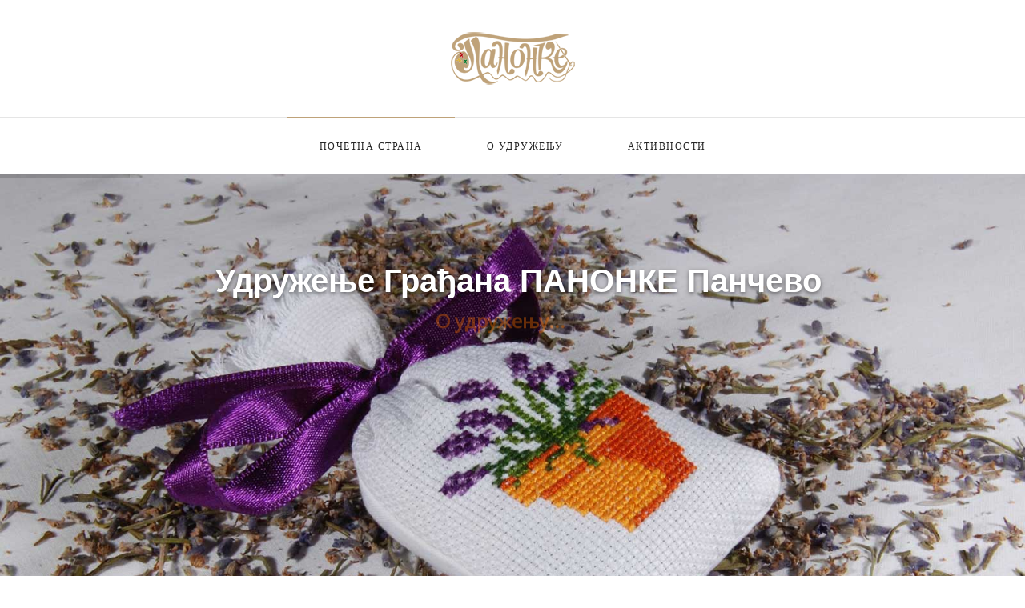

--- FILE ---
content_type: text/html; charset=utf-8
request_url: http://www.panonke.rs/%EF%BF%BD%EF%BF%BD%EF%BF%BD%EF%BF%BD%EF%BF%BD%EF%BF%BD%EF%BF%BD%EF%BF%BD%EF%BF%BD%EF%BF%BD%EF%BF%BD%EF%BF%BD%EF%BF%BD%EF%BF%BD%EF%BF%BD%EF%BF%BD%EF%BF%BD%EF%BF%BD%EF%BF%BD%EF%BF%BD/26-green-days.html
body_size: 21438
content:
<!DOCTYPE html>
<html lang="sr-rs" dir="ltr" vocab="http://schema.org/">
    <head>
        <meta charset="utf-8">
        <meta http-equiv="X-UA-Compatible" content="IE=edge">
        <meta name="viewport" content="width=device-width, initial-scale=1">
        <link rel="shortcut icon" href="/images/favicon.ico">
        <link rel="apple-touch-icon-precomposed" href="/images/favicon.ico">
        	<base href="http://www.panonke.rs/%EF%BF%BD%EF%BF%BD%EF%BF%BD%EF%BF%BD%EF%BF%BD%EF%BF%BD%EF%BF%BD%EF%BF%BD%EF%BF%BD%EF%BF%BD%EF%BF%BD%EF%BF%BD%EF%BF%BD%EF%BF%BD%EF%BF%BD%EF%BF%BD%EF%BF%BD%EF%BF%BD%EF%BF%BD%EF%BF%BD/26-green-days.html" />
	<meta http-equiv="content-type" content="text/html; charset=utf-8" />
	<meta name="author" content="Super User" />
	<meta name="description" content="Удружење грађана Панонке за очување и неговање старих заната, рукотворина и традициналних техника." />
	<title>Green days</title>
	<link href="http://www.panonke.rs/media/com_uniterevolution2/assets/rs-plugin/css/settings.css" rel="stylesheet" type="text/css" />
	<link href="http://www.panonke.rs/media/com_uniterevolution2/assets/rs-plugin/css/dynamic-captions.css" rel="stylesheet" type="text/css" />
	<link href="http://www.panonke.rs/media/com_uniterevolution2/assets/rs-plugin/css/static-captions.css" rel="stylesheet" type="text/css" />
	<link href="/templates/yootheme/css/theme.css?v=1488627188" rel="stylesheet" type="text/css" id="theme-style-css" />
	<link href="//fonts.googleapis.com/css?family=Open+Sans%7CLora%7CPoppins" rel="stylesheet" type="text/css" id="google-fonts-css" />
	<script src="/media/jui/js/jquery.min.js" type="text/javascript"></script>
	<script src="/media/jui/js/jquery-noconflict.js" type="text/javascript"></script>
	<script src="/media/jui/js/jquery-migrate.min.js" type="text/javascript"></script>
	<script src="/media/jui/js/bootstrap.min.js" type="text/javascript"></script>
	<script src="http://www.panonke.rs/media/com_uniterevolution2/assets/rs-plugin/js/jquery.themepunch.tools.min.js" type="text/javascript"></script>
	<script src="http://www.panonke.rs/media/com_uniterevolution2/assets/rs-plugin/js/jquery.themepunch.revolution.min.js" type="text/javascript"></script>
	<script src="/templates/yootheme/vendor/assets/uikit/dist/js/uikit.min.js?v=1.3.0" type="text/javascript"></script>
	<script src="/templates/yootheme/js/theme.js?v=1.3.0" type="text/javascript"></script>

    </head>
    <body class="">

        
            <div class="tm-header-mobile uk-hidden@m">
            <nav class="uk-navbar-container" uk-navbar>
        <div class="uk-navbar-center">
        <a class="uk-navbar-item uk-logo" href="http://www.panonke.rs">
            <img src="/images/panonke-logo.png" alt="УГ Панонке Панчево" class="uk-responsive-height">        </a>
    </div>
        <div class="uk-navbar-right">
                <a class="uk-navbar-toggle" href="#tm-mobile" uk-toggle>
                        <div uk-navbar-toggle-icon></div>
        </a>
    </div>
</nav>
        <div id="tm-mobile" class="uk-modal-full" uk-modal>
        <div class="uk-modal-dialog uk-modal-body">
            <button class="uk-modal-close-full" type="button" uk-close></button>
            <div class="uk-flex uk-flex-center uk-flex-middle" uk-height-viewport>
                <div class="uk-child-width-1-1" uk-grid>
            <div><div class="uk-panel" id="module-0">
    <ul class="uk-nav uk-nav-primary uk-nav-center">
	<li class="uk-active"><a href="/">Почетна страна</a></li>
	<li><a href="/о-удружењу.html">О удружењу</a></li>
	<li><a href="/активности.html">Активности</a></li></ul>
</div>
</div>
    </div>

            </div>
        </div>
    </div>
            </div>

            
                <div class="tm-header uk-visible@m">
        <div class="tm-headerbar-top">
        <div class="uk-container">
                        <div class="uk-text-center">
                <a href="http://www.panonke.rs" class="uk-logo">
    <img src="/images/panonke-logo.png" alt="УГ Панонке Панчево"><img src="/images/panonke-logo-btn.png" alt="УГ Панонке Панчево" class="uk-logo-inverse"></a>
            </div>
        </div>
    </div>
        <div class="uk-navbar-container" uk-sticky="{&quot;media&quot;:768,&quot;top&quot;:1,&quot;clsActive&quot;:&quot;uk-active uk-navbar-sticky&quot;}">
        <div class="uk-container ">
            <nav uk-navbar="{&quot;align&quot;:&quot;left&quot;}">
                <div class="uk-navbar-center">
                                            <ul class="uk-navbar-nav">
	<li class="uk-active"><a href="/">Почетна страна</a></li>
	<li><a href="/о-удружењу.html">О удружењу</a></li>
	<li><a href="/активности.html">Активности</a></li></ul>

                </div>
            </nav>
        </div>
    </div>
</div>
    <div id="tm-top" class="tm-top uk-section uk-section-default uk-padding-remove-vertical">
                <div>
        <div class="uk-child-width-expand@m" uk-grid>
            <div><div class="uk-panel" id="module-117">
    <!-- START REVOLUTION SLIDER 4.8.1 fullwidth mode -->
<div id="rev_slider_1_1_wrapper" class="rev_slider_wrapper fullwidthbanner-container" style="margin:0px auto;background-color:#E9E9E9;padding:0px;margin-top:0px;margin-bottom:0px;max-height:550px;">
	<div id="rev_slider_1_1" class="rev_slider fullwidthabanner" style="display:none;max-height:550px;height:550px;">
<ul>	<!-- SLIDE  1-->
	<li data-transition="cube" data-slotamount="7" data-masterspeed="300"  data-saveperformance="off" >
		<!-- MAIN IMAGE -->
		<img src="http://www.panonke.rs/images/slajder_panonke.jpg"  alt=""  data-bgposition="center top" data-bgfit="cover" data-bgrepeat="no-repeat">
		<!-- LAYERS -->
		<!-- LAYER NR. 1 -->
		<div class="tp-caption large_text lft tp-resizeme"
			data-x="109"
			data-y="114" 
			data-speed="300"
			data-start="1250"
			data-easing="Power3.easeInOut"
			data-splitin="none"
			data-splitout="none"
			data-elementdelay="0.1"
			data-endelementdelay="0.1"
			 data-endspeed="300"
			style="z-index: 5; max-width: auto; max-height: auto; white-space: nowrap;">Удружење Грађана ПАНОНКЕ Панчево
		</div>
		<!-- LAYER NR. 2 -->
		<div class="tp-caption medium_bold_orange lft tp-resizeme"
			data-x="384"
			data-y="204" 
			data-speed="300"
			data-start="2000"
			data-easing="Power3.easeInOut"
			data-splitin="none"
			data-splitout="none"
			data-elementdelay="0.1"
			data-endelementdelay="0.1"
			 data-endspeed="300"
			style="z-index: 6; max-width: auto; max-height: auto; white-space: nowrap;"><a href='http://panonke.rs/%D0%BE-%D1%83%D0%B4%D1%80%D1%83%D0%B6%D0%B5%D1%9A%D1%83.html' >О удружењу...</a>
		</div>
	</li>
	<!-- SLIDE  2-->
	<li data-transition="cube" data-slotamount="7" data-masterspeed="300"  data-saveperformance="off" >
		<!-- MAIN IMAGE -->
		<img src="http://www.panonke.rs/images/slajder_panonke.jpg"  alt=""  data-bgposition="center top" data-bgfit="cover" data-bgrepeat="no-repeat">
		<!-- LAYERS -->
		<!-- LAYER NR. 1 -->
		<div class="tp-caption large_text lft tp-resizeme"
			data-x="109"
			data-y="114" 
			data-speed="300"
			data-start="1250"
			data-easing="Power3.easeInOut"
			data-splitin="none"
			data-splitout="none"
			data-elementdelay="0.1"
			data-endelementdelay="0.1"
			 data-endspeed="300"
			style="z-index: 5; max-width: auto; max-height: auto; white-space: nowrap;">Удружење Грађана ПАНОНКЕ Панчево
		</div>
		<!-- LAYER NR. 2 -->
		<div class="tp-caption medium_bold_orange lft tp-resizeme"
			data-x="384"
			data-y="204" 
			data-speed="300"
			data-start="2000"
			data-easing="Power3.easeInOut"
			data-splitin="none"
			data-splitout="none"
			data-elementdelay="0.1"
			data-endelementdelay="0.1"
			 data-endspeed="300"
			style="z-index: 6; max-width: auto; max-height: auto; white-space: nowrap;"><a href='http://panonke.rs/%D0%BE-%D1%83%D0%B4%D1%80%D1%83%D0%B6%D0%B5%D1%9A%D1%83.html' >О удружењу...</a>
		</div>
	</li>
</ul>
<div class="tp-bannertimer"></div>	</div>
			<script type="text/javascript">
				/******************************************
					-	PREPARE PLACEHOLDER FOR SLIDER	-
				******************************************/
						var setREVStartSize = function() {
							var	tpopt = new Object(); 
								tpopt.startwidth = 960;
								tpopt.startheight = 550;
								tpopt.container = jQuery('#rev_slider_1_1');
								tpopt.fullScreen = "off";
								tpopt.forceFullWidth="off";
							tpopt.container.closest(".rev_slider_wrapper").css({height:tpopt.container.height()});tpopt.width=parseInt(tpopt.container.width(),0);tpopt.height=parseInt(tpopt.container.height(),0);tpopt.bw=tpopt.width/tpopt.startwidth;tpopt.bh=tpopt.height/tpopt.startheight;if(tpopt.bh>tpopt.bw)tpopt.bh=tpopt.bw;if(tpopt.bh<tpopt.bw)tpopt.bw=tpopt.bh;if(tpopt.bw<tpopt.bh)tpopt.bh=tpopt.bw;if(tpopt.bh>1){tpopt.bw=1;tpopt.bh=1}if(tpopt.bw>1){tpopt.bw=1;tpopt.bh=1}tpopt.height=Math.round(tpopt.startheight*(tpopt.width/tpopt.startwidth));if(tpopt.height>tpopt.startheight&&tpopt.autoHeight!="on")tpopt.height=tpopt.startheight;if(tpopt.fullScreen=="on"){tpopt.height=tpopt.bw*tpopt.startheight;var cow=tpopt.container.parent().width();var coh=jQuery(window).height();if(tpopt.fullScreenOffsetContainer!=undefined){try{var offcontainers=tpopt.fullScreenOffsetContainer.split(",");jQuery.each(offcontainers,function(e,t){coh=coh-jQuery(t).outerHeight(true);if(coh<tpopt.minFullScreenHeight)coh=tpopt.minFullScreenHeight})}catch(e){}}tpopt.container.parent().height(coh);tpopt.container.height(coh);tpopt.container.closest(".rev_slider_wrapper").height(coh);tpopt.container.closest(".forcefullwidth_wrapper_tp_banner").find(".tp-fullwidth-forcer").height(coh);tpopt.container.css({height:"100%"});tpopt.height=coh;}else{tpopt.container.height(tpopt.height);tpopt.container.closest(".rev_slider_wrapper").height(tpopt.height);tpopt.container.closest(".forcefullwidth_wrapper_tp_banner").find(".tp-fullwidth-forcer").height(tpopt.height);}
						};
						/* CALL PLACEHOLDER */
						setREVStartSize();
				var tpj=jQuery;				
				tpj.noConflict();				
				var revapi1;
				tpj(document).ready(function() {
				if(tpj('#rev_slider_1_1').revolution == undefined){
					revslider_showDoubleJqueryError('#rev_slider_1_1');
				}else{
				   revapi1 = tpj('#rev_slider_1_1').show().revolution(
					{
						dottedOverlay:"none",
						delay:9000,
						startwidth:960,
						startheight:550,
						hideThumbs:200,
						thumbWidth:100,
						thumbHeight:50,
						thumbAmount:1,
						simplifyAll:"off",						
						navigationType:"none",
						navigationArrows:"solo",
						navigationStyle:"round",						
						touchenabled:"on",
						onHoverStop:"on",						
						nextSlideOnWindowFocus:"off",
						swipe_threshold: 75,
						swipe_min_touches: 1,
						drag_block_vertical: false,
						keyboardNavigation:"off",
						navigationHAlign:"center",
						navigationVAlign:"bottom",
						navigationHOffset:0,
						navigationVOffset:20,
						soloArrowLeftHalign:"left",
						soloArrowLeftValign:"center",
						soloArrowLeftHOffset:20,
						soloArrowLeftVOffset:0,
						soloArrowRightHalign:"right",
						soloArrowRightValign:"center",
						soloArrowRightHOffset:20,
						soloArrowRightVOffset:0,
						shadow:0,
						fullWidth:"on",
						fullScreen:"off",
												spinner:"spinner3",
						stopLoop:"off",
						stopAfterLoops:-1,
						stopAtSlide:-1,
						shuffle:"off",
						autoHeight:"off",						
						forceFullWidth:"off",						
						hideThumbsOnMobile:"off",
						hideNavDelayOnMobile:1500,
						hideBulletsOnMobile:"off",
						hideArrowsOnMobile:"off",
						hideThumbsUnderResolution:0,
												hideSliderAtLimit:0,
						hideCaptionAtLimit:0,
						hideAllCaptionAtLilmit:0,
						startWithSlide:0,
						isJoomla: true
					});
									}					
				});	/*ready*/
			</script>
			<style type="text/css">
	#rev_slider_1_1_wrapper .tp-loader.spinner3 div { background-color: #FFFFFF !important; }
</style>
</div>
<!-- END REVOLUTION SLIDER -->	
</div>
</div>
    </div>

                </div>
    </div>

            
            
            <div id="tm-main" class="tm-main uk-section uk-section-default" uk-height-viewport="mode: expand">
                <div class="uk-container">

                    
                    <div class="uk-grid uk-grid-large" uk-grid>
                        <div class="uk-width-expand@m">

                            
            
            
            <article id="article-26" class="uk-article" data-permalink="http://www.panonke.rs/активности/26-green-days.html" typeof="Article">
    <meta property="name" content="Green days">
    <meta property="author" typeof="Person" content="Super User">
    <meta property="dateModified" content="2017-03-14T08:41:23+01:00">
    <meta property="datePublished" content="2015-09-11T09:35:00+02:00">
    <meta class="uk-margin-remove-adjacent" property="articleSection" content="Активности">
<div class="uk-margin-large-bottom" property="image" typeof="ImageObject">
        <img src="/images/aktivnosti/Green_days_1.jpg" alt="Green_days_1.jpg" property="url">
    </div>
        <div class="uk-margin-medium-bottom">
                                    <ul class="uk-subnav uk-subnav-divider">
                                        <li><time datetime="2015-09-11T11:35:00+02:00">11 септембар 2015</time></li>
                                        <li><a href="/активности.html" >Активности</a></li>
                                    </ul>
        <h1 class="uk-article-title uk-margin-remove-top">Green days</h1>
    </div>
    <div  property="text">
<p>11.-12. срптембра. 2015.године одржан је четврти музичко еколошки фестивал "Green days". "Панонке" су у Авив парку на штандовима излагале своје производе.</p>
<p><img src="/images/aktivnosti/Green_days_2.jpg" alt="" /></p></div>
        <p>Тагови: 												<a href="/component/tags/tag/23-авив-парк.html" class="label label-info" property="keywords">Авив парк</a>
														<a href="/component/tags/tag/24-green-days.html" class="label label-info" property="keywords">Green days</a>
			</p>
        <ul class="uk-pagination uk-margin-medium">
                <li><a href="/активности/27-едукативни-центар.html"><span uk-pagination-previous></span> Претходно</a></li>
                <li class="uk-margin-auto-left"><a href="/активности/25-доловачка-штрудлијада.html">Следећа <span uk-pagination-next></span></a></li>
    </ul>
</article>


            
            
                        </div>

                                                <aside id="tm-sidebar" class="tm-sidebar uk-width-1-4@m">
    <div class="uk-child-width-1-1" uk-grid>
            <div><div class="uk-panel tm-child-list tm-child-list-divider" id="module-116">
        <h3 class="uk-h4 uk-heading-divider">
                    Најновије активности            </h3>
<ul>
        <li><a href="/активности/49-осми-новогодишњи-базар-у-панчеву.html">Осми новогодишњи базар у Панчеву</a></li>
        <li><a href="/активности/48-гостовање-у-емисији-„под-истим-кровом“.html">Гостовање у емисији „Под истим кровом“</a></li>
        <li><a href="/активности/47-пројекат-oнaснаживање.html">Пројекат OНAснаживање</a></li>
        <li><a href="/активности/46-гостовање-у-емисији-„шареница“.html">Гостовање у емисији „Шареница“</a></li>
        <li><a href="/активности/45-гостовање-у-емисији-„жикина-шареница“-у-панчеву.html">Гостовање у емисији „Жикина шареница“ у Панчеву</a></li>
        <li><a href="/активности/44-штрудлијада-у-долову.html">Штрудлијада у Долову</a></li>
        <li><a href="/активности/43-изложба-рукотворина-„панонке“-панчево.html">Изложба рукотворина „Панонке“ Панчево</a></li>
        <li><a href="/активности/42-изложба-„панонке-чувари-традиције“.html">Изложба „Панонке чувари традиције“</a></li>
        <li><a href="/активности/41-отворена-врата-дома-омладине-у-панчеву.html">Отворена врата Дома омладине у Панчеву</a></li>
        <li><a href="/активности/38-успешно-је-реализована-обука.html">Успешно је реализована обука</a></li>
        <li><a href="/активности/37-обука-за-нец-технику.html">Обука за нец технику</a></li>
        <li><a href="/активности/36-уводни-састанак.html">Уводни састанак</a></li>
        <li><a href="/активности/35-трећи-састанак-јавних-радова.html">Трећи састанак Јавних радова</a></li>
        <li><a href="/активности/31-јавни-радови.html">Јавни радови</a></li>
        <li><a href="/активности/30-магма-изазов.html">Магма изазов</a></li>
        <li><a href="/активности/34-жене-у-политици-за-жене-у-бизнизу.html">Жене у политици за жене у бизнизу</a></li>
        <li><a href="/активности/33-градска-већница-за-привреду-посетила-панонке.html">Градска већница за привреду посетила Панонке</a></li>
        <li><a href="/активности/29-здраво-домаће-природно.html">Здраво-домаће-природно</a></li>
        <li><a href="/активности/32-лиценцирање-радионице-панонке.html">Лиценцирање радионице Панонке</a></li>
        <li><a href="/активности/28-ткачка-колонија.html">Ткачка колонија</a></li>
        <li><a href="/активности/27-едукативни-центар.html">Едукативни центар</a></li>
        <li><a href="/активности/26-green-days.html">Green days</a></li>
        <li><a href="/активности/25-доловачка-штрудлијада.html">Доловачка штрудлијада</a></li>
        <li><a href="/активности/23-паприкијада.html">Паприкијада</a></li>
        <li><a href="/активности/24-жене-из-израела-по-трећи-пут-у-посети-етно-мрежи.html">Жене из Израела по трећи пут у посети Етно мрежи</a></li>
    </ul>
</div>
</div>
    </div>

</aside>
                        
                    </div>

                </div>
            </div>
            
                <div id="tm-bottom" class="tm-bottom uk-section uk-section-image uk-section-large uk-background-norepeat uk-background-cover uk-background-top-right" style="background-image: url('/images/home-bottom.jpg'); background-color: #fff;">
                <div class="uk-container uk-container-expand">
        <div class="uk-child-width-expand@m" uk-grid>
            <div><div class="uk-panel" id="module-96">
<div><h2 class="uk-text-center">Удружење Грађана ПАНОНКЕ Панчево</h2>
<div class="uk-text-center"><a class="uk-button uk-button-primary" href="/%D0%BE-%D1%83%D0%B4%D1%80%D1%83%D0%B6%D0%B5%D1%9A%D1%83.html">О удружењу...</a></div></div>
</div>
</div>
    </div>

                </div>
    </div>
                <div class="uk-section uk-section-secondary uk-padding-remove-vertical">
        <div class="uk-margin-remove-vertical" uk-grid>
    <div class="uk-width-1-1@m">
    <hr  class="uk-hr">
</div>
</div>
    </div>
    <div class="uk-section uk-section-secondary uk-section-xsmall">
                <div class="uk-container">
        <div class="uk-flex-middle uk-margin-remove-vertical" uk-grid>
    <div class="uk-width-expand@s">
    <div class="uk-margin uk-text-left@s uk-text-center uk-text-muted uk-text-small">
    Сва права задржана. ©2019. УГ Панонке Панчево. Имплементација <a href="https://tehno.rs" target="_blank">TEHNO.RS</a></div>
</div>
<div class="uk-width-expand@s">
    <div class="uk-margin uk-text-right@s uk-text-center">
    <a href="#" uk-totop uk-scroll></a>
</div>
</div>
</div>
                </div>
    </div>

        
        

    </body>
</html>


--- FILE ---
content_type: text/javascript
request_url: http://www.panonke.rs/templates/yootheme/js/theme.js?v=1.3.0
body_size: 20
content:
// Theme JavaScript


--- FILE ---
content_type: text/javascript
request_url: http://www.panonke.rs/templates/yootheme/vendor/assets/uikit/dist/js/uikit.min.js?v=1.3.0
body_size: 76234
content:
/*! UIkit 3.0.0-beta.7 | http://www.getuikit.com | (c) 2014 - 2016 YOOtheme | MIT License */

!function(t,e){"object"==typeof exports&&"undefined"!=typeof module?module.exports=e(require("jquery")):"function"==typeof define&&define.amd?define(["jquery"],e):t.UIkit=e(t.jQuery)}(this,function(t){"use strict";function e(){return"complete"===document.readyState||"loading"!==document.readyState&&!document.documentElement.doScroll}function i(t){var i=function(){o(document,"DOMContentLoaded",i),o(window,"load",i),t()};e()?t():(n(document,"DOMContentLoaded",i),n(window,"load",i))}function n(t,e,i,n){Ut(t)[0].addEventListener(e,i,n)}function o(t,e,i,n){Ut(t)[0].removeEventListener(e,i,n)}function s(t,e,i,n){void 0===i&&(i=400),void 0===n&&(n="linear");var o=Ut.Deferred();t=Ut(t);for(var s in e)t.css(s,t.css(s));var r=setTimeout(function(){return t.trigger(ee||"transitionend")},i);return t.one(ee||"transitionend",function(e,i){clearTimeout(r),t.removeClass("uk-transition").css("transition",""),i?o.reject():o.resolve()}).addClass("uk-transition").css("transition","all "+i+"ms "+n).css(e),o.promise()}function r(t,e,i,n,o){function s(){t.css("animation-duration","").removeClass(a+" "+e)}void 0===i&&(i=200);var r=Ut.Deferred(),a=o?"uk-animation-leave":"uk-animation-enter";return t=Ut(t),0===e.lastIndexOf("uk-animation-",0)&&(n&&(e+=" uk-animation-"+n),o&&(e+=" uk-animation-reverse")),s(),t.one(ie||"animationend",function(){return r.resolve().then(s)}).css("animation-duration",i+"ms").addClass(e).addClass(a),ie||Xt(function(){return Rt.cancel(t)}),r.promise()}function a(t,e){return t=Ut(t),t.is(e)||!!(D(e)?t.parents(e).length:Ut.contains(e instanceof Ut?e[0]:e,t[0]))}function l(t,e,i,n){return t=Ut(t),t.attr(e,function(t,e){return e?e.replace(i,n):e})}function h(t,e){return l(t,"class",new RegExp("(^|\\s)"+e+"(?!\\S)","g"),"")}function c(t,e,i,n){if(void 0===e&&(e=!0),void 0===i&&(i=!1),void 0===n&&(n=!1),D(t)){var o=document.createEvent("Event");o.initEvent(t,e,i),t=o}return n&&Ut.extend(t,n),t}function u(t,e,i){if(void 0===e&&(e=0),void 0===i&&(i=0),t=Ut(t),!t.is(":visible"))return!1;var n=Ft.scrollLeft(),o=Ft.scrollTop(),s=t.offset(),r=s.top,a=s.left;return r+t.height()>=o&&r-e<=o+Ft.height()&&a+t.width()>=n&&a-i<=n+Ft.width()}function d(t,e,i){void 0===i&&(i=0),e=Ut(e);var n=Ut(e).length;return t=(O(t)?t:"next"===t?i+1:"previous"===t?i-1:D(t)?parseInt(t,10):e.index(t))%n,t<0?t+n:t}function f(t){return t=Ut(t),Yt[t[0].tagName.toLowerCase()]}function g(t,e){var i=_(t);return i?i.reduce(function(t,e){return H(e,t)},e):H(t)}function p(t,e,i){return(window.getComputedStyle(t,i)||{})[e]}function m(t){var e,i=document.documentElement,n=i.appendChild(document.createElement("div"));n.classList.add("var-"+t);try{e=p(n,"content",":before").replace(/^["'](.*)["']$/,"$1"),e=JSON.parse(e)}catch(t){}return i.removeChild(n),e||void 0}function v(){var t=this;t.reads=[],t.writes=[],t.raf=Xt.bind(window)}function w(t){t.scheduled||(t.scheduled=!0,t.raf(b.bind(null,t)))}function b(t){var e,i=t.reads.splice(0,t.reads.length),n=t.writes.splice(0,t.writes.length);try{y(i),y(n)}catch(t){e=t}if(t.scheduled=!1,(t.reads.length||t.writes.length)&&w(t),e){if(!t.catch)throw e;t.catch(e)}}function y(t){for(var e;e=t.shift();)e()}function k(t,e){var i=t.indexOf(e);return!!~i&&!!t.splice(i,1)}function $(t,e){for(var i in e)e.hasOwnProperty(i)&&(t[i]=e[i])}function x(t,e){return function(i){var n=arguments.length;return n?n>1?t.apply(e,arguments):t.call(e,i):t.call(e)}}function T(t,e){return oe.call(t,e)}function C(t){if(!N(window.Promise))return new window.Promise(t);var e=Ut.Deferred();return t(e.resolve,e.reject),e}function S(t){return t.replace(/(?:^|[-_\/])(\w)/g,function(t,e){return e?e.toUpperCase():""})}function E(t){return t.replace(/([a-z\d])([A-Z])/g,"$1-$2").toLowerCase()}function A(t){return t.replace(se,I)}function I(t,e){return e?e.toUpperCase():""}function D(t){return"string"==typeof t}function O(t){return"number"==typeof t}function N(t){return void 0===t}function P(t){return D(t)&&t.match(/^(!|>|\+|-)/)}function _(t){return P(t)&&t.split(/(?=\s(?:!|>|\+|-))/g).map(function(t){return t.trim()})}function H(t,e){if(t===!0)return null;try{t=e&&P(t)&&">"!==t[0]?Ut(e)[re[t[0]]](t.substr(1)):Ut(t,e)}catch(t){return null}return t.length?t:null}function M(t){return"boolean"==typeof t?t:"true"===t||"1"==t||""===t||"false"!==t&&"0"!=t&&t}function B(t){var e=Number(t);return!isNaN(e)&&e}function j(t){if(D(t)&&"@"==t[0]){var e="media-"+t.substr(1);t=ae[e]||(ae[e]=parseFloat(m(e)))}return!(!t||isNaN(t))&&"(min-width: "+t+"px)"}function U(t,e,i){return t===Boolean?M(e):t===Number?B(e):"jQuery"===t?g(e,i):"media"===t?j(e):t?t(e):e}function F(t,e,i){function n(n){s[n]=(le[n]||pe)(t[n],e[n],i,n)}var o,s={};if(e.mixins)for(var r=0,a=e.mixins.length;r<a;r++)t=F(t,e.mixins[r],i);for(o in t)n(o);for(o in e)T(t,o)||n(o);return s}function L(t,e,i,n,o,s,r,a){t=Ut(t),e=Ut(e),a=a&&Ut(a),i=W(i),n=W(n);var l=q(t),h=q(e),c=h;z(c,i,l,-1),z(c,n,h,1),o=R(o,l.width,l.height),s=R(s,h.width,h.height),o.x+=s.x,o.y+=s.y,c.left+=o.x,c.top+=o.y,a=q(a||window);var u={element:i,target:n};return r&&Ut.each(me,function(t,e){var s=e[0],d=e[1],f=e[2];if(r===!0||~r.indexOf(t)){var g=i[t]===d?-l[s]:i[t]===f?l[s]:0,p=n[t]===d?h[s]:n[t]===f?-h[s]:0;if(c[d]<a[d]||c[d]+l[s]>a[f]){var m=c[d]+g+p-2*o[t];m>=a[d]&&m+l[s]<=a[f]&&(c[d]=m,["element","target"].forEach(function(e){u[e][t]=g?u[e][t]===me[t][1]?me[t][2]:me[t][1]:u[e][t]}))}}}),t.offset({left:c.left,top:c.top}),u}function q(t){t=Ut(t);var e=Math.round(t.outerWidth()),i=Math.round(t.outerHeight()),n=t[0].getClientRects?t.offset():null,o=n?Math.round(n.left):t.scrollLeft(),s=n?Math.round(n.top):t.scrollTop();return{width:e,height:i,left:o,top:s,right:o+e,bottom:s+i}}function z(t,e,i,n){Ut.each(me,function(o,s){var r=s[0],a=s[1],l=s[2];e[o]===l?t[a]+=i[r]*n:"center"===e[o]&&(t[a]+=i[r]*n/2)})}function W(t){var e=/left|center|right/,i=/top|center|bottom/;return t=(t||"").split(" "),1===t.length&&(t=e.test(t[0])?t.concat(["center"]):i.test(t[0])?["center"].concat(t):["center","center"]),{x:e.test(t[0])?t[0]:"center",y:i.test(t[1])?t[1]:"center"}}function R(t,e,i){return t=(t||"").split(" "),{x:t[0]?parseFloat(t[0])*("%"===t[0][t[0].length-1]?e/100:1):0,y:t[1]?parseFloat(t[1])*("%"===t[1][t[1].length-1]?i/100:1):0}}function Y(t){switch(t){case"left":return"right";case"right":return"left";case"top":return"bottom";case"bottom":return"top";default:return t}}function V(t,e,i,n){return Math.abs(t-e)>=Math.abs(i-n)?t-e>0?"Left":"Right":i-n>0?"Up":"Down"}function Q(){de=null,ve.last&&(void 0!==ve.el&&ve.el.trigger("longTap"),ve={})}function X(){de&&clearTimeout(de),de=null}function G(){he&&clearTimeout(he),ce&&clearTimeout(ce),ue&&clearTimeout(ue),de&&clearTimeout(de),he=ce=ue=de=null,ve={}}function J(t){var e=t.data;t.use=function(t){if(!t.installed)return t.call(null,this),t.installed=!0,this},t.mixin=function(e,i){i=(D(i)?t.components[i]:i)||this,i.options=F(i.options,e)},t.extend=function(t){t=t||{};var e=this,i=t.name||e.options.name,n=K(i||"UIkitComponent");return n.prototype=Object.create(e.prototype),n.prototype.constructor=n,n.options=F(e.options,t),n.super=e,n.extend=e.extend,n},t.update=function(i,n,o){if(void 0===o&&(o=!1),i=c(i||"update"),!n)return void tt(t.instances,i);if(n=Ut(n)[0],o){do tt(n[e],i),n=n.parentNode;while(n)}else Z(n,function(t){return tt(t[e],i)})};var i;Object.defineProperty(t,"container",{get:function(){return i||document.body},set:function(t){i=t}})}function K(t){return new Function("return function "+S(t)+" (options) { this._init(options); }")()}function Z(t,e){if(t.nodeType===Node.ELEMENT_NODE)for(e(t),t=t.firstChild;t;)Z(t,e),t=t.nextSibling}function tt(t,e){if(t)for(var i in t)t[i]._isReady&&t[i]._callUpdate(e)}function et(e){var i=0;e.prototype.props={},e.prototype._init=function(t){t=t||{},t=this.$options=F(this.constructor.options,t,this),e.instances[i]=this,this.$el=null,this.$name=e.prefix+E(this.$options.name),this._uid=i++,this._initData(),this._initMethods(),this._callHook("created"),this._frames={reads:{},writes:{}},t.el&&this.$mount(t.el)},e.prototype._initData=function(){var e=this,i=t.extend(!0,{},this.$options.defaults),n=this.$options.data||{},o=this.$options.args||[],s=this.$options.props||{};if(i){o.length&&t.isArray(n)&&(n=n.slice(0,o.length).reduce(function(t,e,i){return t[o[i]]=e,t},{}));for(var r in i)e[r]=T(n,r)?U(s[r],n[r],e.$options.el):i[r]}},e.prototype._initProps=function(){var t,e,i=this,n=this.$el[0],o=this.$options.args||[],s=this.$options.props||{},r=n.getAttribute(this.$name)||n.getAttribute("data-"+this.$name);if(s){for(t in s)if(e=E(t),n.hasAttribute(e)){var a=U(s[t],n.getAttribute(e),n);if("target"===e&&(!a||0===a.lastIndexOf("_",0)))continue;i[t]=a}if(r){if("{"===r[0])try{r=JSON.parse(r)}catch(t){console.warn("Invalid JSON."),r={}}else if(o.length&&!~r.indexOf(":")){l={},l[o[0]]=r,r=l;var l}else{var h={};r.split(";").forEach(function(t){var e=t.split(/:(.+)/),i=e[0],n=e[1];i&&n&&(h[i.trim()]=n.trim())}),r=h}for(t in r||{})e=A(t),void 0!==s[e]&&(i[e]=U(s[e],r[t],n))}}},e.prototype._initMethods=function(){var t=this,e=this.$options.methods;if(e)for(var i in e)t[i]=x(e[i],t)},e.prototype._initEvents=function(){var e=this,i=this.$options.events,n=function(t,i){return e.$el.on(t,D(i)?e[i]:x(i,e))};if(i)for(var o in i)t.isArray(i[o])?i[o].forEach(function(t){return n(o,t)}):n(o,i[o])},e.prototype._callReady=function(){this._isReady=!0,this._callHook("ready"),this._callUpdate()},e.prototype._callHook=function(t){var e=this,i=this.$options[t];i&&i.forEach(function(t){return t.call(e)})},e.prototype._callUpdate=function(t){var e=this;t=c(t||"update");var i=this.$options.update;i&&i.forEach(function(i,n){if("update"===t.type||i.events&&~i.events.indexOf(t.type)){if(t.sync)return i.read&&i.read.call(e,t),void(i.write&&i.write.call(e,t));i.read&&!~ne.reads.indexOf(e._frames.reads[n])&&(e._frames.reads[n]=ne.measure(function(){return i.read.call(e,t)})),i.write&&!~ne.writes.indexOf(e._frames.writes[n])&&(e._frames.writes[n]=ne.mutate(function(){return i.write.call(e,t)}))}})}}function it(t){var e=t.data;t.prototype.$mount=function(n){var o=this,s=this.$options.name;return n[e]||(n[e]={},t.elements.push(n)),n[e][s]?void console.warn('Component "'+s+'" is already mounted on element: ',n):(n[e][s]=this,this.$el=Ut(n),this._initProps(),this._callHook("init"),this._initEvents(),document.documentElement.contains(this.$el[0])&&this._callHook("connected"),void i(function(){return o._callReady()}))},t.prototype.$emit=function(t){this._callUpdate(t)},t.prototype.$emitSync=function(t){this._callUpdate(c(t||"update",!0,!1,{sync:!0}))},t.prototype.$update=function(e,i){t.update(e,this.$el,i)},t.prototype.$updateSync=function(e,i){t.update(c(e||"update",!0,!1,{sync:!0}),this.$el,i)},t.prototype.$destroy=function(i){void 0===i&&(i=!1),this._callHook("destroy"),delete t.instances[this._uid];var n=this.$options.el;if(n&&n[e]){if(delete n[e][this.$options.name],!Object.keys(n[e]).length){delete n[e];var o=t.elements.indexOf(n);~o&&t.elements.splice(o,1)}i&&this.$el.remove()}}}function nt(e){var i=e.data;e.components={},e.component=function(n,o){var s=A(n);return t.isPlainObject(o)?(o.name=s,o=e.extend(o)):o.options.name=s,e.components[s]=o,e[s]=function(n,o){for(var r=arguments.length,a=Array(r);r--;)a[r]=arguments[r];if(t.isPlainObject(n))return new e.components[s]({data:n});if(e.components[s].options.functional)return new e.components[s]({data:[].concat(a)});var l=[];return o=o||{},Ut(n).each(function(t,n){return l.push(n[i]&&n[i][s]||new e.components[s]({el:n,data:o}))}),l},document.body&&!o.options.functional&&e[s]("[uk-"+n+"],[data-uk-"+n+"]"),e.components[s]},e.getComponents=function(t){return t&&t[i]||{}},e.getComponent=function(t,i){return e.getComponents(t)[i]},e.connect=function(t){var n;if(t[i]){~e.elements.indexOf(t)||e.elements.push(t);for(n in t[i]){var o=t[i][n];o._uid in e.instances||(e.instances[o._uid]=o),o._callHook("connected")}}for(var s=0;s<t.attributes.length;s++)n=t.attributes[s].name,0!==n.lastIndexOf("uk-",0)&&0!==n.lastIndexOf("data-uk-",0)||(n=A(n.replace("data-uk-","").replace("uk-","")),e[n]&&e[n](t))},e.disconnect=function(t){var n=e.elements.indexOf(t);~n&&e.elements.splice(n,1);for(var o in t[i]){var s=t[i][o];s._uid in e.instances&&(delete e.instances[s._uid],s._callHook("disconnected"))}}}function ot(t,e){return(e.y-t.y)/(e.x-t.x)}function st(t){t.mixin.class=$e,t.mixin.modal=Te,t.mixin.mouse=Ce,t.mixin.position=Se,t.mixin.toggable=xe}function rt(t){t.component("accordion",{mixins:[$e,xe],props:{targets:String,active:null,collapsible:Boolean,multiple:Boolean,toggle:String,content:String,transition:String},defaults:{targets:"> *",active:!1,animation:!0,collapsible:!0,multiple:!1,clsOpen:"uk-open",toggle:".uk-accordion-title",content:".uk-accordion-content",transition:"ease"},ready:function(){var t=this;this.$el.on("click",this.targets+" "+this.toggle,function(e){e.preventDefault(),t.show(t.items.find(t.toggle).index(e.currentTarget))})},update:function(){var t=this,e=Ut(this.targets,this.$el),i=!this.items||e.length!==this.items.length||e.toArray().some(function(e,i){return e!==t.items.get(i)});if(this.items=e,i){this.items.each(function(e,i){i=Ut(i),t.toggleNow(i.find(t.content),i.hasClass(t.clsOpen))});var n=this.active!==!1&&H(this.items.eq(Number(this.active)))||!this.collapsible&&H(this.items.eq(0));n&&!n.hasClass(this.clsOpen)&&this.show(n,!1)}},methods:{show:function(t,e){var i=this;this.items||this.$emitSync();var n=d(t,this.items),o=this.items.filter("."+this.clsOpen);t=this.items.eq(n),t.add(!this.multiple&&o).each(function(n,s){s=Ut(s);var r=s.find(i.content),a=s.is(t),l=a&&!s.hasClass(i.clsOpen);!l&&a&&!i.collapsible&&o.length<2||(s.toggleClass(i.clsOpen,l),Wt.inProgress(r.parent())||r.wrap("<div>").parent().attr("hidden",l),i.toggleNow(r,!0),i.toggleElement(r.parent(),l,e).then(function(){s.hasClass(i.clsOpen)===l&&(l||i.toggleNow(r,!1),r.unwrap())}))})}}})}function at(t){t.component("alert",{mixins:[$e,xe],args:"animation",props:{animation:Boolean,close:String},defaults:{animation:!0,close:".uk-alert-close",duration:150,hideProps:{opacity:0}},ready:function(){var t=this;this.$el.on("click",this.close,function(e){e.preventDefault(),t.closeAlert()})},methods:{closeAlert:function(){var t=this;this.toggleElement(this.$el).then(function(){return t.$destroy(!0)})}}})}function lt(t){t.component("cover",{mixins:[$e],props:{automute:Boolean,width:Number,height:Number},defaults:{automute:!0},ready:function(){if(this.$el.is("iframe")&&(this.$el.css("pointerEvents","none"),this.automute)){var t=this.$el.attr("src");this.$el.attr("src",""+t+(~t.indexOf("?")?"&":"?")+"enablejsapi=1&api=1").on("load",function(t){var e=t.target;return e.contentWindow.postMessage('{"event": "command", "func": "mute", "method":"setVolume", "value":0}',"*")})}},update:{write:function(){0!==this.$el[0].offsetHeight&&this.$el.css({width:"",height:""}).css(Vt.cover({width:this.width||this.$el.width(),height:this.height||this.$el.height()},{width:this.$el.parent().width(),height:this.$el.parent().height()}))},events:["load","resize","orientationchange"]},events:{loadedmetadata:function(){this.$emit()}}})}function ht(t){var e;Lt.on("click",function(t){!e||a(t.target,e.$el)||e.toggle&&a(t.target,e.toggle.$el)||e.hide(!1)}),t.component("drop",{mixins:[Ce,Se,xe],args:"pos",props:{mode:String,toggle:Boolean,boundary:"jQuery",boundaryAlign:Boolean,delayShow:Number,delayHide:Number,clsDrop:String},defaults:{mode:"hover",toggle:"- :first",boundary:window,boundaryAlign:!1,delayShow:0,delayHide:800,clsDrop:!1,hoverIdle:200,animation:"uk-animation-fade",cls:"uk-open"},init:function(){this.clsDrop=this.clsDrop||"uk-"+this.$options.name,this.clsPos=this.clsDrop,this.$el.addClass(this.clsDrop)},ready:function(){var e=this;this.updateAria(this.$el),this.$el.on("click","."+this.clsDrop+"-close",function(t){t.preventDefault(),e.hide(!1)}),this.toggle&&(this.toggle=g(this.toggle,this.$el),this.toggle&&(this.toggle=t.toggle(this.toggle,{target:this.$el,mode:this.mode})[0]))},update:{write:function(){if(this.$el.hasClass(this.cls)){h(this.$el,this.clsDrop+"-(stack|boundary)").css({top:"",left:""}),this.$el.toggleClass(this.clsDrop+"-boundary",this.boundaryAlign),this.dir=this.pos[0],this.align=this.pos[1];var t=q(this.boundary),e=this.boundaryAlign?t:q(this.toggle.$el);if("justify"===this.align){var i="y"===this.getAxis()?"width":"height";this.$el.css(i,e[i])}else this.$el.outerWidth()>Math.max(t.right-e.left,e.right-t.left)&&(this.$el.addClass(this.clsDrop+"-stack"),this.$el.trigger("stack",[this]));this.positionAt(this.$el,this.boundaryAlign?this.boundary:this.toggle.$el,this.boundary)}},events:["resize","orientationchange"]},events:{toggle:function(t,e){t.preventDefault(),this.isToggled(this.$el)?this.hide(!1):this.show(e,!1)},"toggleShow mouseenter":function(t,e){t.preventDefault(),this.show(e||this.toggle)},"toggleHide mouseleave":function(t){t.preventDefault(),this.toggle&&"hover"===this.toggle.mode&&this.hide()}},methods:{show:function t(i,n){var o=this;if(void 0===n&&(n=!0),i&&this.toggle&&!this.toggle.$el.is(i.$el)&&this.hide(!1),this.toggle=i||this.toggle,this.clearTimers(),!this.isActive()){if(n&&e&&e!==this&&e.isDelaying)return void(this.showTimer=setTimeout(this.show,75));e&&e.hide(!1);var t=function(){"rejected"!==o.toggleElement(o.$el,!0).state()&&(o.initMouseTracker(),o.toggle.$el.addClass(o.cls).attr("aria-expanded","true"),o.clearTimers())};n&&this.delayShow?this.showTimer=setTimeout(t,this.delayShow):t(),e=this}},hide:function t(i){var n=this;void 0===i&&(i=!0),this.clearTimers();var t=function(){"rejected"!==n.toggleElement(n.$el,!1,!1).state()&&(e=n.isActive()?null:e,n.toggle.$el.removeClass(n.cls).attr("aria-expanded","false").blur().find("a, button").blur(),n.cancelMouseTracker(),n.clearTimers())};this.isDelaying=this.movesTo(this.$el),i&&this.isDelaying?this.hideTimer=setTimeout(this.hide,this.hoverIdle):i&&this.delayHide?this.hideTimer=setTimeout(t,this.delayHide):t()},clearTimers:function(){clearTimeout(this.showTimer),clearTimeout(this.hideTimer),this.showTimer=null,this.hideTimer=null},isActive:function(){return e===this}}}),t.drop.getActive=function(){return e}}function ct(t){t.component("dropdown",t.components.drop.extend({name:"dropdown"}))}function ut(t){t.component("form-custom",{mixins:[$e],args:"target",props:{target:Boolean},defaults:{target:!1},ready:function(){this.input=this.$el.find(":input:first"),this.target=this.target&&g(this.target===!0?"> :input:first + :first":this.target,this.$el);var t=this.input.next();this.input.on({focus:function(e){return t.addClass("uk-focus")},blur:function(e){return t.removeClass("uk-focus")},mouseenter:function(e){return t.addClass("uk-hover")},mouseleave:function(e){return t.removeClass("uk-hover")}}),this.input.trigger("change")},events:{change:function(){this.target&&this.target[this.target.is(":input")?"val":"text"](this.input[0].files&&this.input[0].files[0]?this.input[0].files[0].name:this.input.is("select")?this.input.find("option:selected").text():this.input.val())}}})}function dt(t){t.component("gif",{update:{read:function(){var t=u(this.$el);!this.isInView&&t&&(this.$el[0].src=this.$el[0].src),this.isInView=t},events:["scroll","load","resize","orientationchange"]}})}function ft(t){t.component("grid",t.components.margin.extend({mixins:[$e],name:"grid",defaults:{margin:"uk-grid-margin",clsStack:"uk-grid-stack"},update:{write:function(){this.$el.toggleClass(this.clsStack,this.stacks)},events:["load","resize","orientationchange"]}}))}function gt(t){t.component("height-match",{args:"target",props:{target:String,row:Boolean},defaults:{target:"> *",row:!0},update:{write:function(){var t=this,e=H(this.target,this.$el).css("min-height","");if(!this.row)return this.match(e),this;var i=!1,n=[];e.each(function(e,o){o=Ut(o);var s=o.offset().top;s!=i&&n.length&&(t.match(Ut(n)),n=[],s=o.offset().top),n.push(o),i=s}),n.length&&this.match(Ut(n))},events:["resize","orientationchange"]},methods:{match:function(t){if(!(t.length<2)){var e=0;t.each(function(t,i){i=Ut(i);var n;if("none"===i.css("display")){var o=i.attr("style");i.attr("style",o+";display:block !important;"),n=i.outerHeight(),i.attr("style",o||"")}else n=i.outerHeight();e=Math.max(e,n)}).each(function(t,i){i=Ut(i),i.css("min-height",e-(i.outerHeight()-parseFloat(i.css("height")))+"px")})}}}})}function pt(e){e.component("height-viewport",{props:{expand:Boolean,offsetTop:Boolean,offsetBottom:Boolean},defaults:{expand:!1,offsetTop:!1,offsetBottom:!1},init:function(){this.$emit()},update:{write:function(){this.$el.css("boxSizing","border-box");var e,i=window.innerHeight,n=0;if(this.expand){this.$el.css({height:"",minHeight:""});var o=i-document.documentElement.offsetHeight;o>0&&this.$el.css("min-height",e=this.$el.outerHeight()+o)}else{var s=this.$el.offset().top;s<i&&this.offsetTop&&(n+=s),this.offsetBottom===!0?n+=this.$el.next().outerHeight()||0:t.isNumeric(this.offsetBottom)?n+=(i-n)/100*this.offsetBottom:this.offsetBottom&&"px"===this.offsetBottom.substr(-2)&&(n+=parseFloat(this.offsetBottom)),this.$el.css("min-height",e=n?"calc(100vh - "+n+"px)":"100vh")}this.$el.css("height",""),e&&i-n>=this.$el.outerHeight()&&this.$el.css("height",e)},events:["load","resize","orientationchange"]}})}function mt(t){i(function(){if(Jt){var e="uk-hover";qt.on("tap",function(t){var i=t.target;return Ut("."+e).filter(function(t,e){return!a(i,e)}).removeClass(e)}),Object.defineProperty(t,"hoverSelector",{set:function(t){qt.on("tap",t,function(){this.classList.add(e)})}}),t.hoverSelector=".uk-animation-toggle, .uk-transition-toggle, [uk-hover]"}})}function vt(t){t.component("icon",t.components.svg.extend({mixins:[$e],name:"icon",args:"icon",props:["icon"],defaults:{exclude:["id","style","class","src"]},init:function(){this.$el.addClass("uk-icon")}})),["close","navbar-toggle-icon","overlay-icon","pagination-previous","pagination-next","search-icon","totop"].forEach(function(e){return t.component(e,t.components.icon.extend({name:e}))}),["slidenav-previous","slidenav-next"].forEach(function(e){return t.component(e,t.components.icon.extend({name:e,init:function(){this.$el.addClass("uk-slidenav")}}))})}function wt(t){t.component("margin",{props:{margin:String,firstColumn:Boolean},defaults:{margin:"uk-margin-small-top",firstColumn:"uk-first-column"},connected:function(){this.$emit()},update:{read:function(){var t=this;if(0===this.$el[0].offsetHeight)return void(this.hidden=!0);this.hidden=!1,this.stacks=!0;var e=this.$el.children().filter(function(t,e){return e.offsetHeight>0});this.rows=[[e.get(0)]],e.slice(1).each(function(e,i){for(var n=Math.ceil(i.offsetTop),o=n+i.offsetHeight,s=t.rows.length-1;s>=0;s--){var r=t.rows[s],a=Math.ceil(r[0].offsetTop);if(n>=a+r[0].offsetHeight){t.rows.push([i]);break}if(o>a){if(t.stacks=!1,i.offsetLeft<r[0].offsetLeft){r.unshift(i);break}r.push(i);break}if(0===s){t.rows.splice(s,0,[i]);break}}})},write:function(){var t=this;this.hidden||this.rows.forEach(function(e,i){return e.forEach(function(e,n){return Ut(e).toggleClass(t.margin,0!==i).toggleClass(t.firstColumn,0===n)})})},events:["load","resize","orientationchange"]}})}function bt(e){e.component("modal",{mixins:[Te],props:{center:Boolean,container:Boolean},defaults:{center:!1,clsPage:"uk-modal-page",clsPanel:"uk-modal-dialog",selClose:".uk-modal-close, .uk-modal-close-default, .uk-modal-close-outside, .uk-modal-close-full",container:!0},ready:function(){this.container=this.container===!0&&e.container||this.container&&H(this.container),this.container&&!this.$el.parent().is(this.container)&&this.$el.appendTo(this.container)},update:{write:function(){"block"===this.$el.css("display")&&this.center&&this.$el.removeClass("uk-flex uk-flex-center uk-flex-middle").css("display","block").toggleClass("uk-flex uk-flex-center uk-flex-middle",window.innerHeight>this.panel.outerHeight(!0)).css("display",this.$el.hasClass("uk-flex")?"":"block")},events:["resize","orientationchange"]},events:{beforeshow:function(t){this.$el.is(t.target)&&(this.page.addClass(this.clsPage),this.$el.css("display","block"),this.$el.height())},hide:function(t){this.$el.is(t.target)&&(this.getActive()||this.page.removeClass(this.clsPage),this.$el.css("display","").removeClass("uk-flex uk-flex-center uk-flex-middle"))}}}),e.component("overflow-auto",{mixins:[$e],ready:function(){this.panel=g("!.uk-modal-dialog",this.$el),this.$el.css("min-height",150)},update:{write:function(){var t=this.$el.css("max-height");this.$el.css("max-height",150).css("max-height",Math.max(150,150-(this.panel.outerHeight(!0)-window.innerHeight))),t!==this.$el.css("max-height")&&this.$el.trigger("resize")},events:["load","resize","orientationchange"]}}),e.modal.dialog=function(t,i){var n=e.modal(Ut('<div class="uk-modal">\n                <div class="uk-modal-dialog">'+t+"</div>\n             </div>"),i)[0];return n.show(),n.$el.on("hide",function(){return n.$destroy(!0)}),n},e.modal.alert=function(i,n){n=t.extend({bgClose:!1,escClose:!1,labels:e.modal.labels},n);var o=Ut.Deferred();return e.modal.dialog('\n            <div class="uk-modal-body">'+(D(i)?i:Ut(i).html())+'</div>\n            <div class="uk-modal-footer uk-text-right">\n                <button class="uk-button uk-button-primary uk-modal-close" autofocus>'+n.labels.ok+"</button>\n            </div>\n        ",n).$el.on("hide",function(){return o.resolve()}),o.promise()},e.modal.confirm=function(i,n){n=t.extend({bgClose:!1,escClose:!1,labels:e.modal.labels},n);var o=Ut.Deferred();return e.modal.dialog('\n            <div class="uk-modal-body">'+(D(i)?i:Ut(i).html())+'</div>\n            <div class="uk-modal-footer uk-text-right">\n                <button class="uk-button uk-button-default uk-modal-close">'+n.labels.cancel+'</button>\n                <button class="uk-button uk-button-primary uk-modal-close" autofocus>'+n.labels.ok+"</button>\n            </div>\n        ",n).$el.on("click",".uk-modal-footer button",function(t){return o[0===Ut(t.target).index()?"reject":"resolve"]()}),o.promise()},e.modal.prompt=function(i,n,o){o=t.extend({bgClose:!1,escClose:!1,labels:e.modal.labels},o);var s=Ut.Deferred(),r=e.modal.dialog('\n                <form class="uk-form-stacked">\n                    <div class="uk-modal-body">\n                        <label>'+(D(i)?i:Ut(i).html())+'</label>\n                        <input class="uk-input" type="text" autofocus>\n                    </div>\n                    <div class="uk-modal-footer uk-text-right">\n                        <button class="uk-button uk-button-default uk-modal-close" type="button">'+o.labels.cancel+'</button>\n                        <button class="uk-button uk-button-primary" type="submit">'+o.labels.ok+"</button>\n                    </div>\n                </form>\n            ",o),a=r.$el.find("input").val(n);return r.$el.on("submit","form",function(t){t.preventDefault(),s.resolve(a.val()),r.hide()}).on("hide",function(){"pending"===s.state()&&s.resolve(null)}),s.promise()},e.modal.labels={ok:"Ok",cancel:"Cancel"}}function yt(t){t.component("nav",t.components.accordion.extend({name:"nav",defaults:{targets:"> .uk-parent",toggle:"> a",content:"ul:first"}}))}function kt(e){e.component("navbar",{mixins:[$e],props:{dropdown:String,mode:String,align:String,offset:Number,boundary:Boolean,boundaryAlign:Boolean,clsDrop:String,delayShow:Number,delayHide:Number,dropbar:Boolean,dropbarMode:String,dropbarAnchor:"jQuery",duration:Number},defaults:{dropdown:".uk-navbar-nav > li",mode:"hover",align:"left",offset:!1,boundary:!0,boundaryAlign:!1,clsDrop:"uk-navbar-dropdown",delayShow:0,delayHide:800,flip:"x",dropbar:!1,dropbarMode:"slide",dropbarAnchor:!1,duration:200},init:function(){this.boundary=this.boundary===!0||this.boundaryAlign?this.$el:this.boundary,this.pos="bottom-"+this.align},ready:function(){var t=this;this.$el.on("mouseenter",this.dropdown,function(e){var i=e.target,n=t.getActive();!n||a(i,n.toggle.$el)||n.isDelaying||n.hide(!1)}),this.dropbar&&(this.dropbar=g(this.dropbar,this.$el)||Ut('<div class="uk-navbar-dropbar"></div>').insertAfter(this.dropbarAnchor||this.$el),this.dropbar.on({mouseleave:function(){var e=t.getActive();e&&!t.dropbar.is(":hover")&&e.hide()},beforeshow:function(e,i){var n=i.$el;n.addClass(t.clsDrop+"-dropbar"),t.transitionTo(n.outerHeight(!0))},beforehide:function(e,i){var n=i.$el,o=t.getActive();if(t.dropbar.is(":hover")&&o&&o.$el.is(n))return!1},hide:function(e,i){var n=i.$el,o=t.getActive();(!o||o&&o.$el.is(n))&&t.transitionTo(0)}}),"slide"===this.dropbarMode&&this.dropbar.addClass("uk-navbar-dropbar-slide"))},update:function(){var i=this;Ut(this.dropdown,this.$el).each(function(n,o){var s=H("."+i.clsDrop,o);!s||e.getComponent(s,"drop")||e.getComponent(s,"dropdown")||e.drop(s,t.extend({},i))})},events:{beforeshow:function(t,e){var i=e.$el,n=e.dir;this.dropbar&&"bottom"===n&&!a(i,this.dropbar)&&(i.appendTo(this.dropbar),this.dropbar.trigger("beforeshow",[{$el:i}]))}},methods:{getActive:function(){var t=e.drop.getActive();return t&&"click"!==t.mode&&a(t.toggle.$el,this.$el)&&t},transitionTo:function(t){return this.dropbar.height(this.dropbar[0].offsetHeight?this.dropbar.height():0),Wt.cancel(this.dropbar).start(this.dropbar,{height:t},this.duration)}}})}function $t(t){t.component("offcanvas",{mixins:[Te],args:"mode",props:{mode:String,flip:Boolean,overlay:Boolean},defaults:{mode:"slide",flip:!1,overlay:!1,clsPage:"uk-offcanvas-page",clsPanel:"uk-offcanvas-bar",clsFlip:"uk-offcanvas-flip",clsPageAnimation:"uk-offcanvas-page-animation",clsSidebarAnimation:"uk-offcanvas-bar-animation",clsMode:"uk-offcanvas",clsOverlay:"uk-offcanvas-overlay",clsPageOverlay:"uk-offcanvas-page-overlay",selClose:".uk-offcanvas-close"},init:function(){this.clsFlip=this.flip?this.clsFlip:"",this.clsOverlay=this.overlay?this.clsOverlay:"",this.clsPageOverlay=this.overlay?this.clsPageOverlay:"",this.clsMode=this.clsMode+"-"+this.mode,"none"!==this.mode&&"reveal"!==this.mode||(this.clsSidebarAnimation=""),"push"!==this.mode&&"reveal"!==this.mode&&(this.clsPageAnimation="")},update:{write:function(){this.isActive()&&this.page.width(window.innerWidth-this.getScrollbarWidth())},events:["resize","orientationchange"]},events:{beforeshow:function(t){this.$el.is(t.target)&&(this.page.addClass(this.clsPage+" "+this.clsFlip+" "+this.clsPageAnimation+" "+this.clsPageOverlay),this.panel.addClass(this.clsSidebarAnimation+" "+this.clsMode),this.$el.addClass(this.clsOverlay).css("display","block").height())},beforehide:function(t){this.$el.is(t.target)&&(this.page.removeClass(this.clsPageAnimation).css("margin-left",""),("none"===this.mode||this.getActive()&&this.getActive()!==this)&&this.panel.trigger(ee))},hide:function(t){this.$el.is(t.target)&&(this.page.removeClass(this.clsPage+" "+this.clsFlip+" "+this.clsPageOverlay).width(""),this.panel.removeClass(this.clsSidebarAnimation+" "+this.clsMode),this.$el.removeClass(this.clsOverlay).css("display",""))}}})}function xt(t){t.component("responsive",{props:["width","height"],init:function(){this.$el.addClass("uk-responsive-width")},update:{write:function(){this.$el.is(":visible")&&this.width&&this.height&&this.$el.height(Vt.fit({height:this.height,width:this.width},{width:this.$el.parent().width(),height:this.height||this.$el.height()}).height)},events:["load","resize","orientationchange"]}})}function Tt(t){t.component("scroll",{props:{duration:Number,transition:String,offset:Number},defaults:{duration:1e3,transition:"easeOutExpo",offset:0},methods:{scrollToElement:function(t){var e=this;t=Ut(t);var i=t.offset().top-this.offset,n=Lt.height(),o=window.innerHeight;i+o>n&&(i=n-o),Ut("html,body").stop().animate({scrollTop:parseInt(i,10)||1},this.duration,this.transition).promise().then(function(){return e.$el.trigger("scrolled",[e])})}},events:{click:function(t){t.isDefaultPrevented()||(t.preventDefault(),this.scrollToElement(Ut(this.$el[0].hash).length?this.$el[0].hash:"body"))}}}),Ut.easing.easeOutExpo||(Ut.easing.easeOutExpo=function(t,e,i,n,o){return e==o?i+n:n*(-Math.pow(2,-10*e/o)+1)+i})}function Ct(t){
t.component("scrollspy",{args:"cls",props:{cls:String,target:String,hidden:Boolean,offsetTop:Number,offsetLeft:Number,repeat:Boolean,delay:Number},defaults:{cls:"uk-scrollspy-inview",target:!1,hidden:!0,offsetTop:0,offsetLeft:0,repeat:!1,delay:0,inViewClass:"uk-scrollspy-inview"},init:function(){this.$emit()},update:[{read:function(){this.elements=this.target&&H(this.target,this.$el)||this.$el},write:function(){this.hidden&&this.elements.filter(":not(."+this.inViewClass+")").css("visibility","hidden")}},{read:function(){var t=this;this.elements.each(function(e,i){i._scrollspy||(i._scrollspy={toggles:(Ut(i).attr("uk-scrollspy-class")||t.cls).split(",")}),i._scrollspy.show=u(i,t.offsetTop,t.offsetLeft)})},write:function(){var t=this,e=1===this.elements.length?1:0;this.elements.each(function(i,n){var o=Ut(n),s=n._scrollspy;s.show?s.inview||s.timer||(s.timer=setTimeout(function(){o.css("visibility","").addClass(t.inViewClass).toggleClass(s.toggles[0]).trigger("inview"),s.inview=!0,delete s.timer},t.delay*e++)):s.inview&&t.repeat&&(s.timer&&(clearTimeout(s.timer),delete s.timer),o.removeClass(t.inViewClass).toggleClass(s.toggles[0]).css("visibility",t.hidden?"hidden":"").trigger("outview"),s.inview=!1),s.toggles.reverse()})},events:["scroll","load","resize","orientationchange"]}]})}function St(t){t.component("scrollspy-nav",{props:{cls:String,closest:String,scroll:Boolean,overflow:Boolean,offset:Number},defaults:{cls:"uk-active",closest:!1,scroll:!1,overflow:!0,offset:0},update:[{read:function(){this.links=this.$el.find('a[href^="#"]').filter(function(t,e){return e.hash}),this.elements=this.closest?this.links.closest(this.closest):this.links,this.targets=Ut(Ut.map(this.links,function(t){return t.hash}).join(",")),this.scroll&&t.scroll(this.links,{offset:this.offset||0})}},{read:function(){var t=this,e=Ft.scrollTop()+this.offset,i=document.documentElement.scrollHeight-window.innerHeight+this.offset;this.active=!1,this.targets.each(function(n,o){o=Ut(o);var s=o.offset(),r=n+1===t.targets.length;if(!t.overflow&&(0===n&&s.top>e||r&&s.top+o.outerHeight()<e))return!1;if(r||!(t.targets.eq(n+1).offset().top<=e)){if(e>=i)for(var a=t.targets.length;a>n;a--)if(u(t.targets.eq(a))){o=t.targets.eq(a);break}return!(t.active=H(t.links.filter('[href="#'+o.attr("id")+'"]')))}})},write:function(){this.links.blur(),this.elements.removeClass(this.cls),this.active&&this.$el.trigger("active",[this.active,(this.closest?this.active.closest(this.closest):this.active).addClass(this.cls)])},events:["scroll","load","resize","orientationchange"]}]})}function Et(t){t.component("spinner",t.components.icon.extend({name:"spinner",connected:function(){var t=this;this.height=this.width=this.$el.width(),this.svg.then(function(e){var i=e.find("circle"),n=Math.floor(t.width/2);e[0].setAttribute("viewBox","0 0 "+t.width+" "+t.width),i.attr({cx:n,cy:n,r:n-parseFloat(i.css("stroke-width")||0)})})}}))}function At(e){e.component("sticky",{mixins:[$e],props:{top:null,bottom:Boolean,offset:Number,animation:String,clsActive:String,clsInactive:String,widthElement:"jQuery",showOnUp:Boolean,media:"media",target:Number},defaults:{top:0,bottom:!1,offset:0,animation:"",clsActive:"uk-active",clsInactive:"",widthElement:!1,showOnUp:!1,media:!1,target:!1},connected:function(){this.placeholder=Ut('<div class="uk-sticky-placeholder"></div>').insertAfter(this.$el).attr("hidden",!0),this._widthElement=this.widthElement||this.placeholder},ready:function(){var t=this;if(this.topProp=this.top,this.bottomProp=this.bottom,this.target&&location.hash&&Ft.scrollTop()>0){var e=g(location.hash);e&&Xt(function(){var i=e.offset().top,n=t.$el.offset().top,o=t.$el.outerHeight(),s=n+o;s>=i&&n<=i+e.outerHeight()&&window.scrollTo(0,i-o-t.target-t.offset)})}},update:[{write:function(){var e,i=this,n=this.$el.outerHeight(),o=this.isActive();this.placeholder.css("height","absolute"!==this.$el.css("position")?n:"").css(this.$el.css(["marginTop","marginBottom","marginLeft","marginRight"])),this.width=this._widthElement.attr("hidden",null).outerWidth(),this._widthElement.attr("hidden",!o),this.topOffset=(o?this.placeholder.offset():this.$el.offset()).top,this.bottomOffset=this.topOffset+n,["top","bottom"].forEach(function(n){i[n]=i[n+"Prop"],i[n]&&(t.isNumeric(i[n])?i[n]=i[n+"Offset"]+parseFloat(i[n]):D(i[n])&&i[n].match(/^-?\d+vh$/)?i[n]=window.innerHeight*parseFloat(i[n])/100:(e=i[n]===!0?i.$el.parent():g(i[n],i.$el),e&&(i[n]=e.offset().top+e.outerHeight())))}),this.top=Math.max(parseFloat(this.top),this.topOffset)-this.offset,this.bottom=this.bottom&&this.bottom-n,this.inactive=this.media&&!window.matchMedia(this.media).matches,o&&this.update()},events:["load","resize","orientationchange"]},{write:function(t){var e=this;void 0===t&&(t={});var i=t.dir,n=this.isActive(),o=Ft.scrollTop();if(!(o<0||!this.$el.is(":visible")||this.disabled))if(this.inactive||o<this.top||this.showOnUp&&("up"!==i||"up"===i&&!n&&o<=this.bottomOffset)){if(!n)return;n=!1,this.animation&&this.bottomOffset<this.$el.offset().top?Rt.cancel(this.$el).then(function(){return Rt.out(e.$el,e.animation).then(function(){return e.hide()})}):this.hide()}else n?this.update():this.animation?Rt.cancel(this.$el).then(function(){e.show(),Rt.in(e.$el,e.animation)}):this.show()},events:["scroll"]}],methods:{show:function(){this.update(),this.$el.removeClass(this.clsInactive).addClass(this.clsActive).trigger("active"),this.placeholder.attr("hidden",null)},hide:function(){this.$el.addClass(this.clsInactive).removeClass(this.clsActive).css({position:"",top:"",width:""}).trigger("inactive"),this.placeholder.attr("hidden",!0)},update:function(){var t=Math.max(0,this.offset),e=Ft.scrollTop();this.bottom&&e>this.bottom-this.offset&&(t=this.bottom-e),this.$el.css({position:"fixed",top:t+"px",width:this.width})},isActive:function(){return this.$el.hasClass(this.clsActive)&&!(this.animation&&this.$el.hasClass("uk-animation-leave"))}},disconnected:function(){this.placeholder.remove(),this.placeholder=null,this._widthElement=null}})}function It(t){t.component("svg",{props:{id:String,icon:String,src:String,class:String,style:String,width:Number,height:Number,ratio:Number},defaults:{ratio:1,id:!1,class:"",exclude:["src"]},connected:function(){var t=this;this.svg=C(function(e,i){t._resolver=e,t._rejecter=i}).catch(function(t){}),this.$emitSync()},disconnected:function(){this.isSet=!1,f(this.$el)&&this.$el.attr({hidden:null,id:this.id||null}),this.svg&&(this.svg.then(function(t){return t.remove()}),this.svg=null)},update:{read:function(){var t=this;if(this.src||(this.src=Dt(this.$el)),this.src&&!this.isSet){if(this.isSet=!0,!this.icon&&~this.src.indexOf("#")){var e=this.src.split("#");e.length>1&&(this.src=e[0],this.icon=e[1])}Nt(this.src).then(function(e){t._svg=e,t.$emit()},function(t){})}},write:function(){var t=this;if(this._svg){var e,i,n=this._svg;if(this._svg=null,this.icon)if(e=n.getElementById(this.icon)){var o=e.outerHTML;if(!o){var s=document.createElement("div");s.appendChild(e.cloneNode(!0)),o=s.innerHTML}o=o.replace(/<symbol/g,"<svg"+(~o.indexOf("xmlns")?"":' xmlns="http://www.w3.org/2000/svg"')).replace(/symbol>/g,"svg>"),i=Ie.parseFromString(o,"image/svg+xml").documentElement}else n.querySelector("symbol")||(i=n.documentElement.cloneNode(!0));else i=n.documentElement.cloneNode(!0);if(!i)return void this._rejecter("SVG not found.");var r=i.getAttribute("viewBox");r&&(r=r.split(" "),this.width=this.width||r[2],this.height=this.height||r[3]),i=Ut(i),this.width*=this.ratio,this.height*=this.ratio;for(var a in t.$options.props)t[a]&&!~t.exclude.indexOf(a)&&i.attr(a,t[a]);this.id||i.removeAttr("id"),this.width&&!this.height&&i.removeAttr("height"),this.height&&!this.width&&i.removeAttr("width"),f(this.$el)||"CANVAS"===this.$el[0].tagName?(this.$el.attr({hidden:!0,id:null}),i.insertAfter(this.$el)):i.appendTo(this.$el),this._resolver(i)}},events:["load"]}})}function Dt(t){var e=Ot(t);if(!e){if(t=t.clone().empty().attr({"uk-no-boot":"",style:t.attr("style")+";display:block !important;"}).appendTo(document.body),e=Ot(t),!e&&"CANVAS"===t[0].tagName){var i=Ut(t[0].outerHTML.replace(/canvas/g,"span")).insertAfter(t);e=Ot(i),i.remove()}t.remove()}return e&&e.slice(4,-1).replace(/"/g,"")}function Ot(t){var e=p(t[0],"backgroundImage","::before");return"none"!==e&&e}function Nt(t){return Ae[t]||(Ae[t]=C(function(e,i){if(0===t.lastIndexOf("data:",0))e(Pt(decodeURIComponent(t.split(",")[1])));else{var n="uikit_"+UIkit.version+"_"+t;Ee[n]?e(Pt(Ee[n])):Ut.ajax(t,{dataType:"html"}).then(function(t){Ee[n]=t,e(Pt(t))},function(){i("SVG not found.")})}})),Ae[t]}function Pt(t){return Ie.parseFromString(t,"image/svg+xml")}function _t(t){t.component("switcher",{mixins:[xe],args:"connect",props:{connect:"jQuery",toggle:String,active:Number,swiping:Boolean},defaults:{connect:!1,toggle:" > *",active:0,swiping:!0,cls:"uk-active",clsContainer:"uk-switcher",attrItem:"uk-switcher-item",queued:!0},ready:function(){var t=this;this.$el.on("click",this.toggle+":not(.uk-disabled)",function(e){e.preventDefault(),t.show(e.currentTarget)})},update:function(){var t=this;this.toggles=Ut(this.toggle,this.$el),this.connects=this.connect||Ut(this.$el.next("."+this.clsContainer)),this.connects.off("click","["+this.attrItem+"]").on("click","["+this.attrItem+"]",function(e){e.preventDefault(),t.show(Ut(e.currentTarget).attr(t.attrItem))}),this.swiping&&this.connects.off("swipeRight swipeLeft").on("swipeRight swipeLeft",function(e){e.preventDefault(),window.getSelection().toString()||t.show("swipeLeft"==e.type?"next":"previous")}),this.updateAria(this.connects.children()),this.show(H(this.toggles.filter("."+this.cls+":first"))||H(this.toggles.eq(this.active))||this.toggles.first())},methods:{show:function(t){var e=this;this.toggles||this.$emitSync();for(var i,n=this.toggles.length,o=this.connects.children("."+this.cls).index(),s=o>=0,r=d(t,this.toggles,o),a="previous"===t?-1:1,l=0;l<n;l++,r=(r+a+n)%n)if(!e.toggles.eq(r).is(".uk-disabled, [disabled]")){i=e.toggles.eq(r);break}!i||o>=0&&i.hasClass(this.cls)||o===r||(this.toggles.removeClass(this.cls).attr("aria-expanded",!1),i.addClass(this.cls).attr("aria-expanded",!0),s?this.toggleElement(this.connects.children(":nth-child("+(o+1)+"),:nth-child("+(r+1)+")")):this.toggleNow(this.connects.children(":nth-child("+(r+1)+")")))}}})}function Ht(t){t.component("tab",t.components.switcher.extend({mixins:[$e],name:"tab",defaults:{media:960,attrItem:"uk-tab-item"},init:function(){var e=this.$el.hasClass("uk-tab-left")&&"uk-tab-left"||this.$el.hasClass("uk-tab-right")&&"uk-tab-right";e&&t.toggle(this.$el,{cls:e,mode:"media",media:this.media})}}))}function Mt(t){t.component("toggle",{mixins:[t.mixin.toggable],args:"target",props:{href:"jQuery",target:"jQuery",mode:String,media:"media"},defaults:{href:!1,target:!1,mode:"click",queued:!0,media:!1},ready:function(){var t=this;this.target=this.target||this.href||this.$el,this.mode=Jt&&"hover"==this.mode?"click":this.mode,"media"!==this.mode&&("hover"===this.mode&&this.$el.on({mouseenter:function(){return t.toggle("toggleShow")},mouseleave:function(){return t.toggle("toggleHide")}}),this.$el.on("click",function(e){(Ut(e.target).closest('a[href="#"], button').length||Ut(e.target).closest("a[href]")&&(t.cls||!t.target.is(":visible")))&&e.preventDefault(),t.toggle()}))},update:{write:function(){if("media"===this.mode&&this.media){var t=this.isToggled(this.target);(window.matchMedia(this.media).matches?!t:t)&&this.toggle()}},events:["load","resize","orientationchange"]},methods:{toggle:function(t){var e=Ut.Event(t||"toggle");this.target.triggerHandler(e,[this]),e.isDefaultPrevented()||this.toggleElement(this.target)}}})}function Bt(t){function e(t){return t?"ms"===t.substr(-2)?parseFloat(t):1e3*parseFloat(t):0}var i,o,s,r=null,a=0;Ft.on("load",t.update).on("resize orientationchange",function(e){s||(Xt(function(){t.update(e),s=!1}),s=!0)}).on("scroll",function(e){null===r&&(r=0),i=r<window.pageYOffset,r=window.pageYOffset,o||(Xt(function(){e.dir=i?"down":"up",t.update(e),o=!1}),o=!0)}),n(document,"animationstart",function(t){var i=t.target;ne.measure(function(){0===(p(i,"animationName")||"").lastIndexOf("uk-",0)&&ne.mutate(function(){a++,document.body.style.overflowX="hidden",setTimeout(function(){return ne.mutate(function(){--a||(document.body.style.overflowX="")})},e(p(i,"animationDuration")))})})},!0),n(document.documentElement,"webkitAnimationEnd",function(t){var e=t.target;ne.measure(function(){"antialiased"===p(e,"webkitFontSmoothing")&&ne.mutate(function(){e.style.webkitFontSmoothing="subpixel-antialiased",setTimeout(function(){return e.style.webkitFontSmoothing=""})})})},!0),t.use(rt),t.use(at),t.use(lt),t.use(ht),t.use(ct),t.use(ut),t.use(gt),t.use(pt),t.use(mt),t.use(wt),t.use(dt),t.use(ft),t.use(bt),t.use(yt),t.use(kt),t.use($t),t.use(xt),t.use(Tt),t.use(Ct),t.use(St),t.use(At),t.use(It),t.use(vt),t.use(Et),t.use(_t),t.use(Ht),t.use(Mt)}function jt(t){function e(){o(document.body,t.connect),new Qt(function(e){return e.forEach(function(e){for(var i=0;i<e.addedNodes.length;i++)o(e.addedNodes[i],t.connect);for(i=0;i<e.removedNodes.length;i++)o(e.removedNodes[i],t.disconnect);t.update("update",e.target,!0)})}).observe(document.documentElement,{childList:!0,subtree:!0,characterData:!0,attributes:!0,attributeFilter:["href"]})}function o(t,e){if(t.nodeType===Node.ELEMENT_NODE&&!t.hasAttribute("uk-no-boot"))for(e(t),t=t.firstChild;t;){var i=t.nextSibling;o(t,e),t=i}}Qt?document.body?e():new Qt(function(){document.body&&(this.disconnect(),e())}).observe(document.documentElement,{childList:!0,subtree:!0}):i(function(){o(document.body,t.connect),n(document.documentElement,"DOMNodeInserted",function(e){return o(e.target,t.connect)}),n(document.documentElement,"DOMNodeRemoved",function(e){return o(e.target,t.disconnect)})})}var Ut="default"in t?t.default:t,Ft=Ut(window),Lt=Ut(document),qt=Ut(document.documentElement),zt="rtl"==Ut("html").attr("dir")?"right":"left",Wt={start:s,stop:function(t){return Ut(t).trigger(ee||"transitionend"),this},cancel:function(t){return Ut(t).trigger(ee||"transitionend",[!0]),this},inProgress:function(t){return Ut(t).hasClass("uk-transition")}},Rt={in:function(t,e,i,n){return r(t,e,i,n,!1)},out:function(t,e,i,n){return r(t,e,i,n,!0)},inProgress:function(t){return Ut(t).hasClass("uk-animation-enter")||Ut(t).hasClass("uk-animation-leave")},cancel:function(t){return Ut(t).trigger(ie||"animationend"),Ut.Deferred().resolve()}},Yt={area:!0,base:!0,br:!0,col:!0,embed:!0,hr:!0,img:!0,input:!0,keygen:!0,link:!0,menuitem:!0,meta:!0,param:!0,source:!0,track:!0,wbr:!0},Vt={ratio:function(t,e,i){var n="width"===e?"height":"width";return o={},o[n]=Math.round(i*t[n]/t[e]),o[e]=i,o;var o},fit:function(e,i){var n=this;return e=t.extend({},e),t.each(e,function(t){return e=e[t]>i[t]?n.ratio(e,t,i[t]):e}),e},cover:function(e,i){var n=this;return e=this.fit(e,i),t.each(e,function(t){return e=e[t]<i[t]?n.ratio(e,t,i[t]):e}),e}},Qt=window.MutationObserver||window.WebKitMutationObserver,Xt=window.requestAnimationFrame||function(t){return setTimeout(t,1e3/60)},Gt=window.cancelAnimationFrame||window.clearTimeout,Jt="ontouchstart"in window||window.DocumentTouch&&document instanceof DocumentTouch||navigator.msPointerEnabled&&navigator.msMaxTouchPoints>0||navigator.pointerEnabled&&navigator.maxTouchPoints>0,Kt=Jt?window.PointerEvent?"pointerdown":"touchstart":"mousedown",Zt=Jt?window.PointerEvent?"pointermove":"touchmove":"mousemove",te=Jt?window.PointerEvent?"pointerup":"touchend":"mouseup",ee=function(){var t,e=document.body||document.documentElement,i={WebkitTransition:"webkitTransitionEnd",MozTransition:"transitionend",OTransition:"oTransitionEnd otransitionend",transition:"transitionend"};for(t in i)if(void 0!==e.style[t])return i[t]}(),ie=function(){var t,e=document.body||document.documentElement,i={WebkitAnimation:"webkitAnimationEnd",MozAnimation:"animationend",OAnimation:"oAnimationEnd oanimationend",animation:"animationend"};for(t in i)if(void 0!==e.style[t])return i[t]}();v.prototype={constructor:v,measure:function(t,e){var i=e?t.bind(e):t;return this.reads.push(i),w(this),i},mutate:function(t,e){var i=e?t.bind(e):t;return this.writes.push(i),w(this),i},clear:function(t){return k(this.reads,t)||k(this.writes,t)},extend:function(t){if("object"!=typeof t)throw new Error("expected object");var e=Object.create(this);return $(e,t),e.fastdom=this,e.initialize&&e.initialize(),e},catch:null};var ne=new v,oe=Object.prototype.hasOwnProperty,se=/-(\w)/g,re={"!":"closest","+":"nextAll","-":"prevAll"},ae={},le={};le.args=le.created=le.init=le.ready=le.connected=le.disconnected=le.destroy=function(e,i){return i?e?e.concat(i):t.isArray(i)?i:[i]:e},le.update=function(e,i){return le.args(e,t.isFunction(i)?{write:i}:i)},le.events=function(e,i){if(!i)return e;if(!e)return i;var n=t.extend({},e);for(var o in i){var s=n[o],r=i[o];s&&!t.isArray(s)&&(s=[s]),n[o]=s?s.concat(r):[r]}return n},le.props=function(e,i){if(t.isArray(i)){var n={};i.forEach(function(t){n[t]=String}),i=n}return le.methods(e,i)},le.defaults=le.methods=function(e,i){return i?e?t.extend(!0,{},e,i):i:e};var he,ce,ue,de,fe,ge,pe=function(t,e){return N(e)?t:e},me={x:["width","left","right"],y:["height","top","bottom"]},ve={},we=750;i(function(){var t,e,i,n=0,o=0;"MSGesture"in window&&(fe=new MSGesture,fe.target=document.body),document.addEventListener("click",function(){return ge=!0},!0),Lt.on("MSGestureEnd gestureend",function(t){var e=t.originalEvent.velocityX>1?"Right":t.originalEvent.velocityX<-1?"Left":t.originalEvent.velocityY>1?"Down":t.originalEvent.velocityY<-1?"Up":null;e&&void 0!==ve.el&&(ve.el.trigger("swipe"),ve.el.trigger("swipe"+e))}).on(Kt,function(n){i=n.originalEvent.touches?n.originalEvent.touches[0]:n,t=Date.now(),e=t-(ve.last||t),ve.el=Ut("tagName"in i.target?i.target:i.target.parentNode),he&&clearTimeout(he),ve.x1=i.pageX,ve.y1=i.pageY,e>0&&e<=250&&(ve.isDoubleTap=!0),ve.last=t,de=setTimeout(Q,we),!fe||"pointerdown"!=n.type&&"touchstart"!=n.type||fe.addPointer(n.originalEvent.pointerId),ge=!1}).on(Zt,function(t){i=t.originalEvent.touches?t.originalEvent.touches[0]:t,X(),ve.x2=i.pageX,ve.y2=i.pageY,n+=Math.abs(ve.x1-ve.x2),o+=Math.abs(ve.y1-ve.y2)}).on(te,function(){X(),ve.x2&&Math.abs(ve.x1-ve.x2)>30||ve.y2&&Math.abs(ve.y1-ve.y2)>30?ue=setTimeout(function(){void 0!==ve.el&&(ve.el.trigger("swipe"),ve.el.trigger("swipe"+V(ve.x1,ve.x2,ve.y1,ve.y2))),ve={}},0):"last"in ve&&(isNaN(n)||n<30&&o<30?ce=setTimeout(function(){var t=Ut.Event("tap");t.cancelTouch=G,void 0!==ve.el&&ve.el.trigger(t),ve.isDoubleTap?(void 0!==ve.el&&ve.el.trigger("doubleTap"),ve={}):he=setTimeout(function(){he=null,void 0!==ve.el&&(ve.el.trigger("singleTap"),ge||ve.el.trigger("click")),ve={}},300)}):ve={},n=o=0)}).on("touchcancel pointercancel",G),Ft.on("scroll",G)});var be=Object.freeze({win:Ft,doc:Lt,docElement:qt,langDirection:zt,isReady:e,ready:i,on:n,off:o,transition:s,Transition:Wt,animate:r,Animation:Rt,isWithin:a,attrFilter:l,removeClass:h,createEvent:c,isInView:u,getIndex:d,isVoidElement:f,Dimensions:Vt,query:g,Observer:Qt,requestAnimationFrame:Xt,cancelAnimationFrame:Gt,hasTouch:Jt,pointerDown:Kt,pointerMove:Zt,pointerUp:te,transitionend:ee,animationend:ie,getStyle:p,getCssVar:m,fastdom:ne,$:Ut,bind:x,hasOwn:T,promise:C,classify:S,hyphenate:E,camelize:A,isString:D,isNumber:O,isUndefined:N,isContextSelector:P,getContextSelectors:_,toJQuery:H,toBoolean:M,toNumber:B,toMedia:j,coerce:U,ajax:t.ajax,each:t.each,extend:t.extend,map:t.map,merge:t.merge,isArray:t.isArray,isNumeric:t.isNumeric,isFunction:t.isFunction,isPlainObject:t.isPlainObject,mergeOptions:F,position:L,getDimensions:q,flipPosition:Y}),ye=function(t){this._init(t)};ye.util=be,ye.data="__uikit__",ye.prefix="uk-",ye.options={},ye.instances={},ye.elements=[],J(ye),et(ye),it(ye),nt(ye);var ke,$e={init:function(){this.$el.addClass(this.$name)}},xe={props:{cls:Boolean,animation:Boolean,duration:Number,origin:String,transition:String,queued:Boolean},defaults:{cls:!1,animation:!1,duration:200,origin:!1,transition:"linear",queued:!1,initProps:{overflow:"",height:"",paddingTop:"",paddingBottom:"",marginTop:"",marginBottom:""},hideProps:{overflow:"hidden",height:0,paddingTop:0,paddingBottom:0,marginTop:0,marginBottom:0}},ready:function(){D(this.animation)&&(this.animation=this.animation.split(","),1===this.animation.length&&(this.animation[1]=this.animation[0]),this.animation=this.animation.map(function(t){return t.trim()})),this.queued=this.queued&&!!this.animation},methods:{toggleElement:function(t,e,i){var n,o=this,s=document.body,r=s.scrollTop,a=function(t){return Ut.when.apply(Ut,t.toArray().map(function(t){return o._toggleElement(t,e,i)}))},l=function(t){var e=a(t);return o.queued=!0,s.scrollTop=r,e};return t=Ut(t),!this.queued||t.length<2?a(t):this.queued!==!0?l(t.not(this.queued)):(this.queued=t.not(n=t.filter(function(t,e){return o.isToggled(e)})),a(n).then(function(){return o.queued!==!0&&l(o.queued)}))},toggleNow:function(t,e){var i=this;Ut(t).each(function(t,n){return i._toggleElement(n,e,!1)})},isToggled:function(t){return t=Ut(t),this.cls?t.hasClass(this.cls.split(" ")[0]):!t.attr("hidden")},updateAria:function(t){this.cls===!1&&t.attr("aria-hidden",!this.isToggled(t))},_toggleElement:function(t,e,i){var n=this;t=Ut(t);var o;if(Rt.inProgress(t))return Rt.cancel(t).then(function(){return n._toggleElement(t,e,i)});e="boolean"==typeof e?e:!this.isToggled(t);var s=Ut.Event("before"+(e?"show":"hide"));return t.trigger(s,[this]),s.result===!1?Ut.Deferred().reject():(o=(this.animation===!0&&i!==!1?this._toggleHeight:this.animation&&i!==!1?this._toggleAnimation:this._toggleImmediate)(t,e),t.trigger(e?"show":"hide",[this]),o.then(function(){return t.trigger(e?"shown":"hidden",[n])}))},_toggle:function(t,e){t=Ut(t),this.cls?t.toggleClass(this.cls,~this.cls.indexOf(" ")?void 0:e):t.attr("hidden",!e),t.find("[autofocus]:visible").focus(),this.updateAria(t),UIkit.update(null,t)},_toggleImmediate:function(t,e){return this._toggle(t,e),Ut.Deferred().resolve()},_toggleHeight:function(e,i){var n,o=this,s=Wt.inProgress(e),r=parseFloat(e.children().first().css("margin-top"))+parseFloat(e.children().last().css("margin-bottom")),a=e[0].offsetHeight?e.height()+(s?0:r):0;return Wt.cancel(e),this.isToggled(e)||this._toggle(e,!0),e.css("height",""),n=e.height()+(s?0:r),e.height(a),i?Wt.start(e,t.extend(this.initProps,{overflow:"hidden",height:n}),Math.round(this.duration*(1-a/n)),this.transition):Wt.start(e,this.hideProps,Math.round(this.duration*(a/n)),this.transition).then(function(){o._toggle(e,!1),e.css(o.initProps)})},_toggleAnimation:function(t,e){var i=this;return e?(this._toggle(t,!0),Rt.in(t,this.animation[0],this.duration,this.origin)):Rt.out(t,this.animation[1],this.duration,this.origin).then(function(){return i._toggle(t,!1)})}}};Lt.on({click:function(t){ke&&ke.bgClose&&!t.isDefaultPrevented()&&!a(t.target,ke.panel)&&ke.hide()},keydown:function(t){27===t.keyCode&&ke&&ke.escClose&&(t.preventDefault(),ke.hide())}});var Te={mixins:[$e,xe],props:{clsPanel:String,selClose:String,escClose:Boolean,bgClose:Boolean,stack:Boolean},defaults:{cls:"uk-open",escClose:!0,bgClose:!0,overlay:!0,stack:!1},ready:function(){var t=this;this.page=Ut(document.documentElement),this.body=Ut(document.body),this.panel=H("."+this.clsPanel,this.$el),this.$el.on("click",this.selClose,function(e){e.preventDefault(),t.hide()})},events:{toggle:function(t){t.preventDefault(),this.toggleNow(this.$el)},beforeshow:function(t){var e=this;if(this.$el.is(t.target)){if(this.isActive())return!1;var i=ke&&ke!==this&&ke;ke||this.body.css("overflow-y",this.getScrollbarWidth()&&this.overlay?"scroll":""),ke=this,i&&(this.stack?this.prev=i:i.hide()),this.panel.one(ee,function(){var t=Ut.Event("show");t.isShown=!0,e.$el.trigger(t,[e])})}},show:function(t){this.$el.is(t.target)&&(t.isShown||t.stopImmediatePropagation())},beforehide:function(t){var e=this;if(this.$el.is(t.target)){ke=ke&&ke!==this&&ke||this.prev;var i=function(){var t=Ut.Event("hide");t.isHidden=!0,e.$el.trigger(t,[e])};parseFloat(this.panel.css("transition-duration"))?this.panel.one(ee,i):i()}},hide:function(t){if(this.$el.is(t.target))return t.isHidden?void(ke||this.body.css("overflow-y","")):void t.stopImmediatePropagation()}},methods:{isActive:function(){return this.$el.hasClass(this.cls)},toggle:function(){return this.isActive()?this.hide():this.show()},show:function(){var t=Ut.Deferred();return this.$el.one("show",function(){return t.resolve()}),this.toggleNow(this.$el,!0),t.promise()},hide:function(){var t=Ut.Deferred();return this.$el.one("hide",function(){return t.resolve()}),this.toggleNow(this.$el,!1),t.promise()},getActive:function(){return ke},getScrollbarWidth:function(){var t=this.page[0].style.width;this.page.css("width","");var e=window.innerWidth-this.page.outerWidth(!0);return t&&this.page.width(t),e}}},Ce={defaults:{positions:[],position:null},methods:{initMouseTracker:function(){var t=this;this.positions=[],this.position=null,this.mouseHandler=function(e){t.positions.push({x:e.pageX,y:e.pageY}),t.positions.length>5&&t.positions.shift()},Lt.on("mousemove",this.mouseHandler)},cancelMouseTracker:function(){this.mouseHandler&&Lt.off("mousemove",this.mouseHandler)},movesTo:function(t){var e=q(t),i=[[{x:e.left,y:e.top},{x:e.right,y:e.bottom}],[{x:e.right,y:e.top},{x:e.left,y:e.bottom}]],n=this.positions[this.positions.length-1],o=this.positions[0]||n;if(!n)return!1;e.right<=n.x||(e.left>=n.x?(i[0].reverse(),i[1].reverse()):e.bottom<=n.y?i[0].reverse():e.top>=n.y&&i[1].reverse());var s=n&&!(this.position&&n.x===this.position.x&&n.y===this.position.y)&&i.reduce(function(t,e){return t+(ot(o,e[0])<ot(n,e[0])&&ot(o,e[1])>ot(n,e[1]))},0);return this.position=s?n:null,s}}},Se={props:{pos:String,offset:null,flip:Boolean,clsPos:String},defaults:{pos:"bottom-left",flip:!0,offset:!1,clsPos:""},init:function(){this.pos=(this.pos+(~this.pos.indexOf("-")?"":"-center")).split("-"),this.dir=this.pos[0],this.align=this.pos[1]},methods:{positionAt:function(t,e,i){h(t,this.clsPos+"-(top|bottom|left|right)(-[a-z]+)?").css({top:"",left:""}),this.dir=this.pos[0],this.align=this.pos[1];var n=B(this.offset)||0,o=this.getAxis(),s=L(t,e,"x"===o?Y(this.dir)+" "+this.align:this.align+" "+Y(this.dir),"x"===o?this.dir+" "+this.align:this.align+" "+this.dir,"x"===o?""+("left"===this.dir?-1*n:n):" "+("top"===this.dir?-1*n:n),null,this.flip,i);this.dir="x"===o?s.target.x:s.target.y,this.align="x"===o?s.target.y:s.target.x,t.css("display","").toggleClass(this.clsPos+"-"+this.dir+"-"+this.align,this.offset===!1)},getAxis:function(){return"top"===this.pos[0]||"bottom"===this.pos[0]?"y":"x"}}},Ee=window.sessionStorage||{},Ae={},Ie=new DOMParser;return ye.version="3.0.0",st(ye),Bt(ye),jt(ye),"undefined"!=typeof module&&(module.exports=ye),ye}),function(t,e){"object"==typeof exports&&"undefined"!=typeof module?e(require("uikit")):"function"==typeof define&&define.amd?define(["uikit"],e):e(t.UIkit)}(this,function(t){"use strict";var e,i=t.util.$,n=t.util.doc,o=t.util.extend,s=t.util.Dimensions,r=t.util.getIndex,a=t.util.Transition;n.on({keydown:function(t){if(e)switch(t.keyCode){case 37:e.show("previous");break;case 39:e.show("next")}}}),UIkit.component("lightbox",{name:"lightbox",props:{toggle:String,duration:Number,inverse:Boolean},defaults:{toggle:"a",duration:400,dark:!1,attrItem:"uk-lightbox-item",items:[],index:0},ready:function(){var t=this;this.toggles=i(this.toggle,this.$el),this.toggles.each(function(e,n){n=i(n),t.items.push({source:n.attr("href"),title:n.attr("title"),type:n.attr("type")})}),this.$el.on("click",this.toggle+":not(.uk-disabled)",function(e){e.preventDefault(),t.show(t.toggles.index(e.currentTarget))})},update:{write:function(){var t=this,e=this.getItem();if(this.modal&&e.content){var n=this.modal.panel,o={width:n.width(),height:n.height()},r={width:window.innerWidth-(n.outerWidth(!0)-o.width),height:window.innerHeight-(n.outerHeight(!0)-o.height)},l=s.fit({width:e.width,height:e.height},r);a.stop(n).stop(this.modal.content),this.modal.content&&this.modal.content.remove(),this.modal.content=i(e.content).css("opacity",0).appendTo(n),n.css(o),a.start(n,l,this.duration).then(function(){a.start(t.modal.content,{opacity:1},400).then(function(){n.find("[uk-transition-hide]").show(),n.find("[uk-transition-show]").hide()})})}},events:["resize","orientationchange"]},events:{showitem:function(t){var e=this.getItem();e.content&&(this.$update(),t.stopImmediatePropagation())}},methods:{show:function(t){var n=this;this.index=r(t,this.items,this.index),this.modal||(this.modal=UIkit.modal.dialog('\n                    <button class="uk-modal-close-outside" uk-transition-hide type="button" uk-close></button>\n                    <span class="uk-position-center" uk-transition-show uk-icon="icon: trash"></span>\n                    ',{center:!0}),this.modal.$el.css("overflow","hidden").addClass("uk-modal-lightbox"),this.modal.panel.css({width:200,height:200}),this.modal.caption=i('<div class="uk-modal-caption" uk-transition-hide></div>').appendTo(this.modal.panel),this.items.length>1&&i('<div class="'+(this.dark?"uk-dark":"uk-light")+'" uk-transition-hide>\n                            <a href="#" class="uk-position-center-left" uk-slidenav-previous uk-lightbox-item="previous"></a>\n                            <a href="#" class="uk-position-center-right" uk-slidenav-next uk-lightbox-item="next"></a>\n                        </div>\n                    ').appendTo(this.modal.panel.addClass("uk-slidenav-position")),this.modal.$el.on("hide",this.hide).on("click","["+this.attrItem+"]",function(t){t.preventDefault(),n.show(i(t.currentTarget).attr(n.attrItem))}).on("swipeRight swipeLeft",function(t){t.preventDefault(),window.getSelection().toString()||n.show("swipeLeft"==t.type?"next":"previous")})),e=this,this.modal.panel.find("[uk-transition-hide]").hide(),this.modal.panel.find("[uk-transition-show]").show(),this.modal.content&&this.modal.content.remove(),this.modal.caption.text(this.getItem().title);var o=i.Event("showitem");this.$el.trigger(o),o.isImmediatePropagationStopped()||this.setError(this.getItem())},hide:function(){var t=this;e=e&&e!==this&&e,this.modal.hide().then(function(){t.modal.$destroy(!0),t.modal=null})},getItem:function(){return this.items[this.index]||{source:"",title:"",type:""}},setItem:function(t,e,i,n){void 0===i&&(i=200),void 0===n&&(n=200),o(t,{content:e,width:i,height:n}),this.$update()},setError:function(t){this.setItem(t,'<div class="uk-position-cover uk-flex uk-flex-middle uk-flex-center"><strong>Loading resource failed!</strong></div>',400,300)}}}),UIkit.mixin({events:{showitem:function(t){var e=this,i=this.getItem();if("image"===i.type||!i.source||i.source.match(/\.(jp(e)?g|png|gif|svg)$/i)){var n=new Image;n.onerror=function(){return e.setError(i)},n.onload=function(){return e.setItem(i,'<img class="uk-responsive-width" width="'+n.width+'" height="'+n.height+'" src ="'+i.source+'">',n.width,n.height)},n.src=i.source,t.stopImmediatePropagation()}}}},"lightbox"),UIkit.mixin({events:{showitem:function(t){var e=this,n=this.getItem();if("video"===n.type||!n.source||n.source.match(/\.(mp4|webm|ogv)$/i)){var o=i('<video class="uk-responsive-width" controls></video>').on("loadedmetadata",function(){return e.setItem(n,o.attr({width:o[0].videoWidth,height:o[0].videoHeight}),o[0].videoWidth,o[0].videoHeight)}).attr("src",n.source);t.stopImmediatePropagation()}}}},"lightbox"),UIkit.mixin({events:{showitem:function(t){var e,i=this,n=this.getItem();if((e=n.source.match(/\/\/.*?youtube\.[a-z]+\/watch\?v=([^&]+)&?(.*)/))||n.source.match(/youtu\.be\/(.*)/)){var o=e[1],s=new Image,r=!1,a=function(t,e){return i.setItem(n,'<iframe src="//www.youtube.com/embed/'+o+'" width="'+t+'" height="'+e+'" style="max-width:100%;box-sizing:border-box;"></iframe>',t,e)};s.onerror=function(){return a(640,320)},s.onload=function(){120===s.width&&90===s.height?r?a(640,320):(r=!0,s.src="//img.youtube.com/vi/"+o+"/0.jpg"):a(s.width,s.height)},s.src="//img.youtube.com/vi/"+o+"/maxresdefault.jpg",
t.stopImmediatePropagation()}}}},"lightbox"),UIkit.mixin({events:{showitem:function(t){var e,n=this,o=this.getItem();if(e=o.source.match(/(\/\/.*?)vimeo\.[a-z]+\/([0-9]+).*?/)){var s=e[2],r=function(t,e){return n.setItem(o,'<iframe src="//player.vimeo.com/video/'+s+'" width="'+t+'" height="'+e+'" style="max-width:100%;box-sizing:border-box;"></iframe>',t,e)};i.ajax({type:"GET",url:"http://vimeo.com/api/oembed.json?url="+encodeURI(o.source),jsonp:"callback",dataType:"jsonp"}).then(function(t){return r(t.width,t.height)}),t.stopImmediatePropagation()}}}},"lightbox")}),function(t,e){"object"==typeof exports&&"undefined"!=typeof module?e(require("uikit")):"function"==typeof define&&define.amd?define(["uikit"],e):e(t.UIkit)}(this,function(t){"use strict";var e=t.util.$,i=t.util.Transition,n={};UIkit.component("notification",{functional:!0,args:["message","status"],defaults:{message:"",status:"",timeout:5e3,group:null,pos:"top-center",onClose:null},created:function(){n[this.pos]||(n[this.pos]=e('<div class="uk-notification uk-notification-'+this.pos+'"></div>').appendTo(t.container)),this.$mount(e('<div class="uk-notification-message'+(this.status?" uk-notification-message-"+this.status:"")+'">\n                <a href="#" class="uk-notification-close" data-uk-close></a>\n                <div>'+this.message+"</div>\n            </div>").appendTo(n[this.pos].show()))},ready:function(){var t=this,e=parseInt(this.$el.css("margin-bottom"),10);i.start(this.$el.css({opacity:0,marginTop:-1*this.$el.outerHeight(),marginBottom:0}),{opacity:1,marginTop:0,marginBottom:e}).then(function(){t.timeout&&(t.timer=setTimeout(t.close,t.timeout),t.$el.on("mouseenter",function(){return clearTimeout(t.timer)}).on("mouseleave",function(){return t.timer=setTimeout(t.close,t.timeout)}))})},events:{click:function(t){t.preventDefault(),this.close()}},methods:{close:function(t){var e=this,o=function(){e.onClose&&e.onClose(),e.$el.trigger("close",[e]).remove(),n[e.pos].children().length||n[e.pos].hide()};this.timer&&clearTimeout(this.timer),t?o():i.start(this.$el,{opacity:0,marginTop:-1*this.$el.outerHeight(),marginBottom:0}).then(o)}}}),UIkit.notification.closeAll=function(t,e){var i;UIkit.elements.forEach(function(n){!(i=UIkit.getComponent(n,"notification"))||t&&t!==i.group||i.close(e)})}}),function(t,e){"object"==typeof exports&&"undefined"!=typeof module?e(require("uikit")):"function"==typeof define&&define.amd?define(["uikit"],e):e(t.UIkit)}(this,function(t){"use strict";function e(t){return UIkit.getComponent(t,"sortable")||t.parentNode&&e(t.parentNode)}function i(){var t=setTimeout(function(){return o.trigger("click")},0),e=function(i){i.preventDefault(),i.stopPropagation(),clearTimeout(t),h(o,"click",e,!0)};l(o,"click",e,!0)}var n=t.util.$,o=t.util.docElement,s=t.util.extend,r=t.util.isWithin,a=t.util.Observer,l=t.util.on,h=t.util.off,c=t.util.pointerDown,u=t.util.pointerMove,d=t.util.pointerUp,f=t.util.win;UIkit.component("sortable",{mixins:[t.mixin.class],props:{group:String,animation:Number,threshold:Number,clsItem:String,clsPlaceholder:String,clsDrag:String,clsDragState:String,clsBase:String,clsNoDrag:String,clsEmpty:String,clsCustom:String,handle:String},defaults:{group:!1,animation:150,threshold:5,clsItem:"uk-sortable-item",clsPlaceholder:"uk-sortable-placeholder",clsDrag:"uk-sortable-drag",clsDragState:"uk-drag",clsBase:"uk-sortable",clsNoDrag:"uk-sortable-nodrag",clsEmpty:"uk-sortable-empty",clsCustom:"",handle:!1},init:function(){var t=this;["init","start","move","end"].forEach(function(e){var i=t[e];t[e]=function(e){e=e.originalEvent||e,t.scrollY=window.scrollY;var n=e.touches&&e.touches[0]||e,o=n.pageX,s=n.pageY;t.pos={x:o,y:s},i(e)}})},connected:function(){var t=this;if(l(this.$el,c,this.init),this.clsEmpty){var e=function(){return t.$el.toggleClass(t.clsEmpty,!t.$el.children().length)};(this._observer=new a(e)).observe(this.$el[0],{childList:!0}),e()}},update:{write:function(){var t=this;if(this.drag){this.drag.offset({top:this.pos.y+this.origin.top,left:this.pos.x+this.origin.left});var e=this.drag.offset().top,i=e+this.drag[0].offsetHeight;e>0&&e<this.scrollY?setTimeout(function(){return f.scrollTop(t.scrollY-5)},5):i<o[0].offsetHeight&&i>window.innerHeight+this.scrollY&&setTimeout(function(){return f.scrollTop(t.scrollY+5)},5)}}},methods:{init:function(t){var e=n(t.target),i=this.$el.children().filter(function(e,i){return r(t.target,i)});!i.length||e.is(":input")||this.handle&&!r(e,this.handle)||t.button&&0!==t.button||r(e,"."+this.clsNoDrag)||(t.preventDefault(),t.stopPropagation(),this.touched=[this],this.placeholder=i,this.origin=s({target:e,index:this.placeholder.index()},this.pos),o.on(u,this.move),o.on(d,this.end),f.on("scroll",this.scroll),this.threshold||this.start(t))},start:function(e){this.drag=n(this.placeholder[0].outerHTML.replace(/^<li/i,"<div").replace(/li>$/i,"div>")).attr("uk-no-boot","").addClass(this.clsDrag+" "+this.clsCustom).css({boxSizing:"border-box",width:this.placeholder.outerWidth(),height:this.placeholder.outerHeight()}).css(this.placeholder.css(["paddingLeft","paddingRight","paddingTop","paddingBottom"])).appendTo(t.container),this.drag.children().first().height(this.placeholder.children().height());var i=this.placeholder.offset(),r=i.left,a=i.top;s(this.origin,{left:r-this.pos.x,top:a-this.pos.y}),this.placeholder.addClass(this.clsPlaceholder),this.$el.children().addClass(this.clsItem),o.addClass(this.clsDragState),this.$el.trigger("start",[this,this.placeholder,this.drag]),this.move(e)},move:function t(i){if(!this.drag)return void((Math.abs(this.pos.x-this.origin.x)>this.threshold||Math.abs(this.pos.y-this.origin.y)>this.threshold)&&this.start(i));this.$emit();var o="mousemove"===i.type?i.target:document.elementFromPoint(this.pos.x-document.body.scrollLeft,this.pos.y-document.body.scrollTop),s=e(o),a=e(this.placeholder[0]),t=s!==a;if(s&&!r(o,this.placeholder)&&(!t||s.group&&s.group===a.group)){if(o=s.$el.is(o.parentNode)&&n(o)||s.$el.children().has(o),t)a.remove(this.placeholder);else if(!o.length)return;s.insert(this.placeholder,o),~this.touched.indexOf(s)||this.touched.push(s)}},scroll:function t(){var t=window.scrollY;t!==this.scrollY&&(this.pos.y+=t-this.scrollY,this.scrollY=t,this.$emit())},end:function(t){if(o.off(u,this.move),o.off(d,this.end),f.off("scroll",this.scroll),!this.drag)return void("mouseup"!==t.type&&r(t.target,"a[href]")&&(location.href=n(t.target).closest("a[href]").attr("href")));i();var s=e(this.placeholder[0]);this===s?this.origin.index!==this.placeholder.index()&&this.$el.trigger("change",[this,this.placeholder,"moved"]):(s.$el.trigger("change",[s,this.placeholder,"added"]),this.$el.trigger("change",[this,this.placeholder,"removed"])),this.$el.trigger("stop",[this]),this.drag.remove(),this.drag=null,this.touched.forEach(function(t){return t.$el.children().removeClass(t.clsPlaceholder+" "+t.clsItem)}),o.removeClass(this.clsDragState)},insert:function t(e,i){var n=this;this.$el.children().addClass(this.clsItem);var t=function(){i.length?!n.$el.has(e).length||e.prevAll().filter(i).length?e.insertBefore(i):e.insertAfter(i):n.$el.append(e)};this.animation?this.animate(t):t()},remove:function(t){this.$el.has(t).length&&(this.animation?this.animate(function(){return t.detach()}):t.detach())},animate:function(t){var e=this,i=[],o=this.$el.children().toArray().map(function(t){return t=n(t),i.push(s({position:"absolute",pointerEvents:"none",width:t.outerWidth(),height:t.outerHeight()},t.position())),t}),r={position:"",width:"",height:"",pointerEvents:"",top:"",left:""};t(),o.forEach(function(t){return t.stop()}),this.$el.children().css(r),this.$updateSync("update",!0),this.$el.css("min-height",this.$el.height());var a=o.map(function(t){return t.position()});n.when.apply(n,o.map(function(t,n){return t.css(i[n]).animate(a[n],e.animation).promise()})).then(function(){e.$el.css("min-height","").children().css(r),e.$updateSync("update",!0)})}},disconnected:function(){h(this.$el,c,this.init),this._observer&&this._observer.disconnect()}})}),function(t,e){"object"==typeof exports&&"undefined"!=typeof module?e(require("uikit")):"function"==typeof define&&define.amd?define(["uikit"],e):e(t.UIkit)}(this,function(t){"use strict";var e=t.util.$,i=t.util.flipPosition;UIkit.component("tooltip",{mixins:[t.mixin.toggable,t.mixin.position],props:{delay:Number},defaults:{pos:"top",delay:0,animation:"uk-animation-scale-up",duration:100,cls:"uk-active",clsPos:"uk-tooltip"},ready:function(){this.content=this.$el.attr("title"),this.$el.removeAttr("title").attr("aria-expanded",!1)},methods:{show:function(){var n=this;clearTimeout(this.showTimer),"true"!==this.$el.attr("aria-expanded")&&(this.tooltip=e('<div class="'+this.clsPos+'" aria-hidden="true"><div class="'+this.clsPos+'-inner">'+this.content+"</div></div>").appendTo(t.container),this.$el.attr("aria-expanded",!0),this.positionAt(this.tooltip,this.$el),this.origin="y"===this.getAxis()?i(this.dir)+"-"+this.align:this.align+"-"+i(this.dir),this.showTimer=setTimeout(function(){n.toggleElement(n.tooltip,!0),n.hideTimer=setInterval(function(){n.$el.is(":visible")||n.hide()},150)},this.delay))},hide:function(){this.$el.is("input")&&this.$el[0]===document.activeElement||(clearTimeout(this.showTimer),clearInterval(this.hideTimer),this.$el.attr("aria-expanded",!1),this.toggleElement(this.tooltip,!1),this.tooltip&&this.tooltip.remove(),this.tooltip=!1)}},events:{"focus mouseenter":"show","blur mouseleave":"hide"}})}),function(t,e){"object"==typeof exports&&"undefined"!=typeof module?e(require("uikit")):"function"==typeof define&&define.amd?define(["uikit"],e):e(t.UIkit)}(this,function(t){"use strict";function e(t,e){return e.match(new RegExp("^"+t.replace(/\//g,"\\/").replace(/\*\*/g,"(\\/[^\\/]+)*").replace(/\*/g,"[^\\/]+").replace(/((?!\\))\?/g,"$1.")+"$","i"))}function i(t,e){for(var i=[],n=0;n<t.length;n+=e){for(var o=[],s=0;s<e;s++)o.push(t[n+s]);i.push(o)}return i}var n=t.util.$,o=t.util.ajax,s=t.util.on;UIkit.component("upload",{props:{allow:String,clsDragover:String,concurrent:Number,dataType:String,mime:String,msgInvalidMime:String,msgInvalidName:String,multiple:Boolean,name:String,params:Object,type:String,url:String},defaults:{allow:!1,clsDragover:"uk-dragover",concurrent:1,dataType:void 0,mime:!1,msgInvalidMime:"Invalid File Type: %s",msgInvalidName:"Invalid File Name: %s",multiple:!1,name:"files[]",params:{},type:"POST",url:"",abort:null,beforeAll:null,beforeSend:null,complete:null,completeAll:null,error:null,fail:function(t){alert(t)},load:null,loadEnd:null,loadStart:null,progress:null},events:{change:function(t){n(t.target).is('input[type="file"]')&&(t.preventDefault(),t.target.files&&this.upload(t.target.files),t.target.value="")},drop:function(t){t.preventDefault(),t.stopPropagation();var e=t.originalEvent.dataTransfer;e&&e.files&&(this.$el.removeClass(this.clsDragover),this.upload(e.files))},dragenter:function(t){t.preventDefault(),t.stopPropagation()},dragover:function(t){t.preventDefault(),t.stopPropagation(),this.$el.addClass(this.clsDragover)},dragleave:function(t){t.preventDefault(),t.stopPropagation(),this.$el.removeClass(this.clsDragover)}},methods:{upload:function t(r){var a=this;if(r.length){this.$el.trigger("upload",[r]);for(var l=0;l<r.length;l++){if(a.allow&&!e(a.allow,r[l].name))return void a.fail(a.msgInvalidName.replace(/%s/,a.allow));if(a.mime&&!e(a.mime,r[l].type))return void a.fail(a.msgInvalidMime.replace(/%s/,a.mime))}this.multiple||(r=[r[0]]),this.beforeAll&&this.beforeAll(this,r);var h=i(r,this.concurrent),t=function(e){var i=new FormData;e.forEach(function(t){return i.append(a.name,t)});for(var r in a.params)i.append(r,a.params[r]);o({data:i,url:a.url,type:a.type,dataType:a.dataType,beforeSend:a.beforeSend,complete:[a.complete,function(e,i){h.length?t(h.shift()):a.completeAll&&a.completeAll(e),"abort"===i&&a.abort&&a.abort(e)}],cache:!1,contentType:!1,processData:!1,xhr:function(){var t=n.ajaxSettings.xhr();return t.upload&&a.progress&&s(t.upload,"progress",a.progress),["loadStart","load","loadEnd","error","abort"].forEach(function(e){return a[e]&&s(t,e.toLowerCase(),a[e])}),t}})};t(h.shift())}}}})});